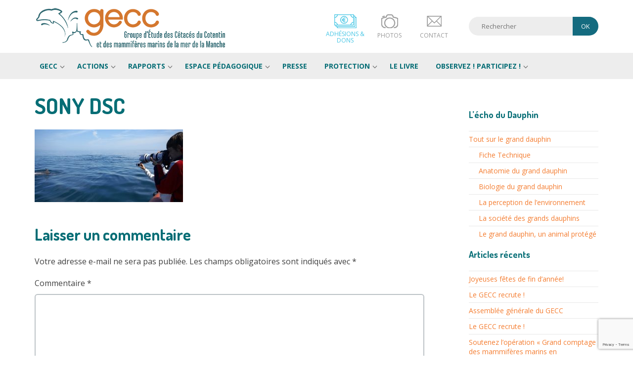

--- FILE ---
content_type: text/html; charset=UTF-8
request_url: https://www.gecc-normandie.org/accueil/sony-dsc-3/
body_size: 13471
content:
<!DOCTYPE html> <!--[if lt IE 7]><html lang="fr-FR" class="lt-ie9 lt-ie8 lt-ie7"> <![endif]--> <!--[if (IE 7)&!(IEMobile)]><html lang="fr-FR" class="lt-ie9 lt-ie8"><![endif]--> <!--[if (IE 8)&!(IEMobile)]><html lang="fr-FR" class="lt-ie9"><![endif]--> <!--[if (IE 9)&!(IEMobile)]><html lang="fr-FR" class="lt-ie10"><![endif]--> <!--[if gt IE 9]><!--><html lang="fr-FR"><!--<![endif]--><head><meta charset="UTF-8"><meta name="viewport" content="width=device-width, initial-scale=1"><title>SONY DSC - GECC</title><link rel="profile" href="https://gmpg.org/xfn/11"><link rel="pingback" href="https://www.gecc-normandie.org/xmlrpc.php"><meta name='robots' content='index, follow, max-image-preview:large, max-snippet:-1, max-video-preview:-1' /><link rel="canonical" href="https://www.gecc-normandie.org/accueil/sony-dsc-3/" /><meta property="og:locale" content="fr_FR" /><meta property="og:type" content="article" /><meta property="og:title" content="SONY DSC - GECC" /><meta property="og:description" content="SONY DSC" /><meta property="og:url" content="https://www.gecc-normandie.org/accueil/sony-dsc-3/" /><meta property="og:site_name" content="GECC" /><meta property="article:modified_time" content="2017-01-11T08:57:41+00:00" /><meta property="og:image" content="https://www.gecc-normandie.org/accueil/sony-dsc-3" /><meta property="og:image:width" content="980" /><meta property="og:image:height" content="480" /><meta property="og:image:type" content="image/jpeg" /><meta name="twitter:card" content="summary_large_image" /> <script type="application/ld+json" class="yoast-schema-graph">{"@context":"https://schema.org","@graph":[{"@type":"WebPage","@id":"https://www.gecc-normandie.org/accueil/sony-dsc-3/","url":"https://www.gecc-normandie.org/accueil/sony-dsc-3/","name":"SONY DSC - GECC","isPartOf":{"@id":"https://www.gecc-normandie.org/#website"},"primaryImageOfPage":{"@id":"https://www.gecc-normandie.org/accueil/sony-dsc-3/#primaryimage"},"image":{"@id":"https://www.gecc-normandie.org/accueil/sony-dsc-3/#primaryimage"},"thumbnailUrl":"https://www.gecc-normandie.org/wp-content/uploads/2017/01/ed-1-e1497372764645.jpg","datePublished":"2017-01-11T08:57:28+00:00","dateModified":"2017-01-11T08:57:41+00:00","breadcrumb":{"@id":"https://www.gecc-normandie.org/accueil/sony-dsc-3/#breadcrumb"},"inLanguage":"fr-FR","potentialAction":[{"@type":"ReadAction","target":["https://www.gecc-normandie.org/accueil/sony-dsc-3/"]}]},{"@type":"ImageObject","inLanguage":"fr-FR","@id":"https://www.gecc-normandie.org/accueil/sony-dsc-3/#primaryimage","url":"https://www.gecc-normandie.org/wp-content/uploads/2017/01/ed-1-e1497372764645.jpg","contentUrl":"https://www.gecc-normandie.org/wp-content/uploads/2017/01/ed-1-e1497372764645.jpg","width":980,"height":480,"caption":"SONY DSC"},{"@type":"BreadcrumbList","@id":"https://www.gecc-normandie.org/accueil/sony-dsc-3/#breadcrumb","itemListElement":[{"@type":"ListItem","position":1,"name":"Accueil","item":"https://www.gecc-normandie.org/"},{"@type":"ListItem","position":2,"name":"Accueil","item":"https://www.gecc-normandie.org/"},{"@type":"ListItem","position":3,"name":"SONY DSC"}]},{"@type":"WebSite","@id":"https://www.gecc-normandie.org/#website","url":"https://www.gecc-normandie.org/","name":"GECC","description":"Groupe d&#039;Étude des Cétacés du Cotentin et des mammifères marins de la Mer de la Manche","potentialAction":[{"@type":"SearchAction","target":{"@type":"EntryPoint","urlTemplate":"https://www.gecc-normandie.org/?s={search_term_string}"},"query-input":{"@type":"PropertyValueSpecification","valueRequired":true,"valueName":"search_term_string"}}],"inLanguage":"fr-FR"}]}</script> <link rel='dns-prefetch' href='//www.youtube.com' /><link rel='dns-prefetch' href='//ajax.googleapis.com' /><link rel='dns-prefetch' href='//fonts.googleapis.com' /><link rel="alternate" type="application/rss+xml" title="GECC &raquo; Flux" href="https://www.gecc-normandie.org/feed/" /><link rel="alternate" type="application/rss+xml" title="GECC &raquo; Flux des commentaires" href="https://www.gecc-normandie.org/comments/feed/" /><link rel="alternate" type="text/calendar" title="GECC &raquo; Flux iCal" href="https://www.gecc-normandie.org/events/?ical=1" /><link rel="alternate" type="application/rss+xml" title="GECC &raquo; SONY DSC Flux des commentaires" href="https://www.gecc-normandie.org/accueil/sony-dsc-3/feed/" /><link rel="alternate" title="oEmbed (JSON)" type="application/json+oembed" href="https://www.gecc-normandie.org/wp-json/oembed/1.0/embed?url=https%3A%2F%2Fwww.gecc-normandie.org%2Faccueil%2Fsony-dsc-3%2F" /><link rel="alternate" title="oEmbed (XML)" type="text/xml+oembed" href="https://www.gecc-normandie.org/wp-json/oembed/1.0/embed?url=https%3A%2F%2Fwww.gecc-normandie.org%2Faccueil%2Fsony-dsc-3%2F&#038;format=xml" /><style id='wp-img-auto-sizes-contain-inline-css' type='text/css'>img:is([sizes=auto i],[sizes^="auto," i]){contain-intrinsic-size:3000px 1500px}
/*# sourceURL=wp-img-auto-sizes-contain-inline-css */</style><link rel='stylesheet' id='altitude-slick-css' href='https://www.gecc-normandie.org/wp-content/cache/autoptimize/autoptimize_single_13b1b6672b8cfb0d9ae7f899f1c42875.php?ver=6.9' type='text/css' media='all' /><link rel='stylesheet' id='altitude-slick-theme-css' href='https://www.gecc-normandie.org/wp-content/cache/autoptimize/autoptimize_single_73195eb9cc4c07dbfaeae6857ec73f02.php?ver=6.9' type='text/css' media='all' /><link rel='stylesheet' id='zilla-shortcodes-css' href='https://www.gecc-normandie.org/wp-content/cache/autoptimize/autoptimize_single_ce482c9827f0f6485eda1d3cd5888d18.php?ver=6.9' type='text/css' media='all' /><style id='wp-emoji-styles-inline-css' type='text/css'>img.wp-smiley, img.emoji {
		display: inline !important;
		border: none !important;
		box-shadow: none !important;
		height: 1em !important;
		width: 1em !important;
		margin: 0 0.07em !important;
		vertical-align: -0.1em !important;
		background: none !important;
		padding: 0 !important;
	}
/*# sourceURL=wp-emoji-styles-inline-css */</style><link rel='stylesheet' id='wp-block-library-css' href='https://www.gecc-normandie.org/wp-includes/css/dist/block-library/style.min.css?ver=6.9' type='text/css' media='all' /><style id='global-styles-inline-css' type='text/css'>:root{--wp--preset--aspect-ratio--square: 1;--wp--preset--aspect-ratio--4-3: 4/3;--wp--preset--aspect-ratio--3-4: 3/4;--wp--preset--aspect-ratio--3-2: 3/2;--wp--preset--aspect-ratio--2-3: 2/3;--wp--preset--aspect-ratio--16-9: 16/9;--wp--preset--aspect-ratio--9-16: 9/16;--wp--preset--color--black: #000000;--wp--preset--color--cyan-bluish-gray: #abb8c3;--wp--preset--color--white: #ffffff;--wp--preset--color--pale-pink: #f78da7;--wp--preset--color--vivid-red: #cf2e2e;--wp--preset--color--luminous-vivid-orange: #ff6900;--wp--preset--color--luminous-vivid-amber: #fcb900;--wp--preset--color--light-green-cyan: #7bdcb5;--wp--preset--color--vivid-green-cyan: #00d084;--wp--preset--color--pale-cyan-blue: #8ed1fc;--wp--preset--color--vivid-cyan-blue: #0693e3;--wp--preset--color--vivid-purple: #9b51e0;--wp--preset--gradient--vivid-cyan-blue-to-vivid-purple: linear-gradient(135deg,rgb(6,147,227) 0%,rgb(155,81,224) 100%);--wp--preset--gradient--light-green-cyan-to-vivid-green-cyan: linear-gradient(135deg,rgb(122,220,180) 0%,rgb(0,208,130) 100%);--wp--preset--gradient--luminous-vivid-amber-to-luminous-vivid-orange: linear-gradient(135deg,rgb(252,185,0) 0%,rgb(255,105,0) 100%);--wp--preset--gradient--luminous-vivid-orange-to-vivid-red: linear-gradient(135deg,rgb(255,105,0) 0%,rgb(207,46,46) 100%);--wp--preset--gradient--very-light-gray-to-cyan-bluish-gray: linear-gradient(135deg,rgb(238,238,238) 0%,rgb(169,184,195) 100%);--wp--preset--gradient--cool-to-warm-spectrum: linear-gradient(135deg,rgb(74,234,220) 0%,rgb(151,120,209) 20%,rgb(207,42,186) 40%,rgb(238,44,130) 60%,rgb(251,105,98) 80%,rgb(254,248,76) 100%);--wp--preset--gradient--blush-light-purple: linear-gradient(135deg,rgb(255,206,236) 0%,rgb(152,150,240) 100%);--wp--preset--gradient--blush-bordeaux: linear-gradient(135deg,rgb(254,205,165) 0%,rgb(254,45,45) 50%,rgb(107,0,62) 100%);--wp--preset--gradient--luminous-dusk: linear-gradient(135deg,rgb(255,203,112) 0%,rgb(199,81,192) 50%,rgb(65,88,208) 100%);--wp--preset--gradient--pale-ocean: linear-gradient(135deg,rgb(255,245,203) 0%,rgb(182,227,212) 50%,rgb(51,167,181) 100%);--wp--preset--gradient--electric-grass: linear-gradient(135deg,rgb(202,248,128) 0%,rgb(113,206,126) 100%);--wp--preset--gradient--midnight: linear-gradient(135deg,rgb(2,3,129) 0%,rgb(40,116,252) 100%);--wp--preset--font-size--small: 13px;--wp--preset--font-size--medium: 20px;--wp--preset--font-size--large: 36px;--wp--preset--font-size--x-large: 42px;--wp--preset--spacing--20: 0.44rem;--wp--preset--spacing--30: 0.67rem;--wp--preset--spacing--40: 1rem;--wp--preset--spacing--50: 1.5rem;--wp--preset--spacing--60: 2.25rem;--wp--preset--spacing--70: 3.38rem;--wp--preset--spacing--80: 5.06rem;--wp--preset--shadow--natural: 6px 6px 9px rgba(0, 0, 0, 0.2);--wp--preset--shadow--deep: 12px 12px 50px rgba(0, 0, 0, 0.4);--wp--preset--shadow--sharp: 6px 6px 0px rgba(0, 0, 0, 0.2);--wp--preset--shadow--outlined: 6px 6px 0px -3px rgb(255, 255, 255), 6px 6px rgb(0, 0, 0);--wp--preset--shadow--crisp: 6px 6px 0px rgb(0, 0, 0);}:where(.is-layout-flex){gap: 0.5em;}:where(.is-layout-grid){gap: 0.5em;}body .is-layout-flex{display: flex;}.is-layout-flex{flex-wrap: wrap;align-items: center;}.is-layout-flex > :is(*, div){margin: 0;}body .is-layout-grid{display: grid;}.is-layout-grid > :is(*, div){margin: 0;}:where(.wp-block-columns.is-layout-flex){gap: 2em;}:where(.wp-block-columns.is-layout-grid){gap: 2em;}:where(.wp-block-post-template.is-layout-flex){gap: 1.25em;}:where(.wp-block-post-template.is-layout-grid){gap: 1.25em;}.has-black-color{color: var(--wp--preset--color--black) !important;}.has-cyan-bluish-gray-color{color: var(--wp--preset--color--cyan-bluish-gray) !important;}.has-white-color{color: var(--wp--preset--color--white) !important;}.has-pale-pink-color{color: var(--wp--preset--color--pale-pink) !important;}.has-vivid-red-color{color: var(--wp--preset--color--vivid-red) !important;}.has-luminous-vivid-orange-color{color: var(--wp--preset--color--luminous-vivid-orange) !important;}.has-luminous-vivid-amber-color{color: var(--wp--preset--color--luminous-vivid-amber) !important;}.has-light-green-cyan-color{color: var(--wp--preset--color--light-green-cyan) !important;}.has-vivid-green-cyan-color{color: var(--wp--preset--color--vivid-green-cyan) !important;}.has-pale-cyan-blue-color{color: var(--wp--preset--color--pale-cyan-blue) !important;}.has-vivid-cyan-blue-color{color: var(--wp--preset--color--vivid-cyan-blue) !important;}.has-vivid-purple-color{color: var(--wp--preset--color--vivid-purple) !important;}.has-black-background-color{background-color: var(--wp--preset--color--black) !important;}.has-cyan-bluish-gray-background-color{background-color: var(--wp--preset--color--cyan-bluish-gray) !important;}.has-white-background-color{background-color: var(--wp--preset--color--white) !important;}.has-pale-pink-background-color{background-color: var(--wp--preset--color--pale-pink) !important;}.has-vivid-red-background-color{background-color: var(--wp--preset--color--vivid-red) !important;}.has-luminous-vivid-orange-background-color{background-color: var(--wp--preset--color--luminous-vivid-orange) !important;}.has-luminous-vivid-amber-background-color{background-color: var(--wp--preset--color--luminous-vivid-amber) !important;}.has-light-green-cyan-background-color{background-color: var(--wp--preset--color--light-green-cyan) !important;}.has-vivid-green-cyan-background-color{background-color: var(--wp--preset--color--vivid-green-cyan) !important;}.has-pale-cyan-blue-background-color{background-color: var(--wp--preset--color--pale-cyan-blue) !important;}.has-vivid-cyan-blue-background-color{background-color: var(--wp--preset--color--vivid-cyan-blue) !important;}.has-vivid-purple-background-color{background-color: var(--wp--preset--color--vivid-purple) !important;}.has-black-border-color{border-color: var(--wp--preset--color--black) !important;}.has-cyan-bluish-gray-border-color{border-color: var(--wp--preset--color--cyan-bluish-gray) !important;}.has-white-border-color{border-color: var(--wp--preset--color--white) !important;}.has-pale-pink-border-color{border-color: var(--wp--preset--color--pale-pink) !important;}.has-vivid-red-border-color{border-color: var(--wp--preset--color--vivid-red) !important;}.has-luminous-vivid-orange-border-color{border-color: var(--wp--preset--color--luminous-vivid-orange) !important;}.has-luminous-vivid-amber-border-color{border-color: var(--wp--preset--color--luminous-vivid-amber) !important;}.has-light-green-cyan-border-color{border-color: var(--wp--preset--color--light-green-cyan) !important;}.has-vivid-green-cyan-border-color{border-color: var(--wp--preset--color--vivid-green-cyan) !important;}.has-pale-cyan-blue-border-color{border-color: var(--wp--preset--color--pale-cyan-blue) !important;}.has-vivid-cyan-blue-border-color{border-color: var(--wp--preset--color--vivid-cyan-blue) !important;}.has-vivid-purple-border-color{border-color: var(--wp--preset--color--vivid-purple) !important;}.has-vivid-cyan-blue-to-vivid-purple-gradient-background{background: var(--wp--preset--gradient--vivid-cyan-blue-to-vivid-purple) !important;}.has-light-green-cyan-to-vivid-green-cyan-gradient-background{background: var(--wp--preset--gradient--light-green-cyan-to-vivid-green-cyan) !important;}.has-luminous-vivid-amber-to-luminous-vivid-orange-gradient-background{background: var(--wp--preset--gradient--luminous-vivid-amber-to-luminous-vivid-orange) !important;}.has-luminous-vivid-orange-to-vivid-red-gradient-background{background: var(--wp--preset--gradient--luminous-vivid-orange-to-vivid-red) !important;}.has-very-light-gray-to-cyan-bluish-gray-gradient-background{background: var(--wp--preset--gradient--very-light-gray-to-cyan-bluish-gray) !important;}.has-cool-to-warm-spectrum-gradient-background{background: var(--wp--preset--gradient--cool-to-warm-spectrum) !important;}.has-blush-light-purple-gradient-background{background: var(--wp--preset--gradient--blush-light-purple) !important;}.has-blush-bordeaux-gradient-background{background: var(--wp--preset--gradient--blush-bordeaux) !important;}.has-luminous-dusk-gradient-background{background: var(--wp--preset--gradient--luminous-dusk) !important;}.has-pale-ocean-gradient-background{background: var(--wp--preset--gradient--pale-ocean) !important;}.has-electric-grass-gradient-background{background: var(--wp--preset--gradient--electric-grass) !important;}.has-midnight-gradient-background{background: var(--wp--preset--gradient--midnight) !important;}.has-small-font-size{font-size: var(--wp--preset--font-size--small) !important;}.has-medium-font-size{font-size: var(--wp--preset--font-size--medium) !important;}.has-large-font-size{font-size: var(--wp--preset--font-size--large) !important;}.has-x-large-font-size{font-size: var(--wp--preset--font-size--x-large) !important;}
/*# sourceURL=global-styles-inline-css */</style><style id='classic-theme-styles-inline-css' type='text/css'>/*! This file is auto-generated */
.wp-block-button__link{color:#fff;background-color:#32373c;border-radius:9999px;box-shadow:none;text-decoration:none;padding:calc(.667em + 2px) calc(1.333em + 2px);font-size:1.125em}.wp-block-file__button{background:#32373c;color:#fff;text-decoration:none}
/*# sourceURL=/wp-includes/css/classic-themes.min.css */</style><link rel='stylesheet' id='font-awesome-style-css' href='https://www.gecc-normandie.org/wp-content/plugins/altitude-slides/lib//font-awesome/font-awesome.min.css?ver=2.0' type='text/css' media='screen' /><link rel='stylesheet' id='altitude-slides-style-css' href='https://www.gecc-normandie.org/wp-content/cache/autoptimize/autoptimize_single_9eed991b6b7bfa503357d060e88dead5.php?ver=1.0.0' type='text/css' media='all' /><link rel='stylesheet' id='categories-images-styles-css' href='https://www.gecc-normandie.org/wp-content/cache/autoptimize/autoptimize_single_da599e9f40e7e08da85807528b5bde2d.php?ver=3.3.1' type='text/css' media='all' /><link rel='stylesheet' id='contact-form-7-css' href='https://www.gecc-normandie.org/wp-content/cache/autoptimize/autoptimize_single_64ac31699f5326cb3c76122498b76f66.php?ver=6.1.4' type='text/css' media='all' /><link rel='stylesheet' id='hello-asso-css' href='https://www.gecc-normandie.org/wp-content/plugins/helloasso/public/css/hello-asso-public.css?ver=1.1.24' type='text/css' media='all' /><link rel='stylesheet' id='bootstrap-css-css' href='https://www.gecc-normandie.org/wp-content/themes/altitude/js/bootstrap/css/bootstrap.min.css?ver=3.3.7' type='text/css' media='screen' /><link rel='stylesheet' id='altitude-style-css' href='https://www.gecc-normandie.org/wp-content/cache/autoptimize/autoptimize_single_de651ec699c924765f005d35169812da.php?ver=1.1' type='text/css' media='all' /><link rel='stylesheet' id='altitude-webfont-opensans-css' href='https://fonts.googleapis.com/css?family=Open+Sans%3A300%2C400%2C600%2C700&#038;ver=6.9' type='text/css' media='all' /><link rel='stylesheet' id='altitude-webfont-dosis-css' href='https://fonts.googleapis.com/css?family=Dosis%3A300%2C400%2C700&#038;ver=6.9' type='text/css' media='all' /><link rel='stylesheet' id='altitude-style-fancybox-css' href='https://www.gecc-normandie.org/wp-content/cache/autoptimize/autoptimize_single_6c55951ce1e3115711f63f99b7501f3a.php?ver=2.1.5' type='text/css' media='screen' /><link rel='stylesheet' id='altitude-style-mCustomScrollbar-css' href='https://www.gecc-normandie.org/wp-content/themes/altitude/js/scrollbar/jquery.mCustomScrollbar.min.css?ver=3.1.13' type='text/css' media='screen' /> <script type="text/javascript" src="https://ajax.googleapis.com/ajax/libs/jquery/1.12.4/jquery.min.js?ver=1.12.4" id="jquery-js"></script> <script defer type="text/javascript" src="https://www.youtube.com/iframe_api?ver=6.9" id="youtubeapi-js"></script> <script defer type="text/javascript" src="https://www.gecc-normandie.org/wp-includes/js/jquery/ui/core.min.js?ver=1.13.3" id="jquery-ui-core-js"></script> <script defer type="text/javascript" src="https://www.gecc-normandie.org/wp-includes/js/jquery/ui/accordion.min.js?ver=1.13.3" id="jquery-ui-accordion-js"></script> <script defer type="text/javascript" src="https://www.gecc-normandie.org/wp-includes/js/jquery/ui/tabs.min.js?ver=1.13.3" id="jquery-ui-tabs-js"></script> <script defer type="text/javascript" src="https://www.gecc-normandie.org/wp-content/cache/autoptimize/autoptimize_single_bb301e5113c1379dadedc112384e88f7.php?ver=6.9" id="zilla-shortcodes-lib-js"></script> <script defer type="text/javascript" src="https://www.gecc-normandie.org/wp-content/cache/autoptimize/autoptimize_single_ee722edca0bb142fdfb873106ac11e77.php?ver=1.1.24" id="hello-asso-js"></script> <link rel="https://api.w.org/" href="https://www.gecc-normandie.org/wp-json/" /><link rel="alternate" title="JSON" type="application/json" href="https://www.gecc-normandie.org/wp-json/wp/v2/media/93" /><link rel="EditURI" type="application/rsd+xml" title="RSD" href="https://www.gecc-normandie.org/xmlrpc.php?rsd" /><link rel='shortlink' href='https://www.gecc-normandie.org/?p=93' /><meta name="tec-api-version" content="v1"><meta name="tec-api-origin" content="https://www.gecc-normandie.org"><link rel="alternate" href="https://www.gecc-normandie.org/wp-json/tribe/events/v1/" />  <script>(function(i,s,o,g,r,a,m){i['GoogleAnalyticsObject']=r;i[r]=i[r]||function(){
  (i[r].q=i[r].q||[]).push(arguments)},i[r].l=1*new Date();a=s.createElement(o),
  m=s.getElementsByTagName(o)[0];a.async=1;a.src=g;m.parentNode.insertBefore(a,m)
  })(window,document,'script','https://www.google-analytics.com/analytics.js','ga');

  ga('create', 'UA-106411885-1', 'auto');
  ga('send', 'pageview');</script> </head><body data-rsssl=1 class="attachment wp-singular attachment-template-default attachmentid-93 attachment-jpeg wp-theme-altitude tribe-no-js group-blog"><div id="page" class="hfeed site"> <a class="skip-link screen-reader-text" href="#content">Passer au contenu</a><div id="header"><header id="masthead" class="container site-header"><div class="row"><div class="col-md-5"> <button id="navbar-toggle" class="hamburger-menu hamburger--spin" type="button"> <span class="hamburger-box"> <span class="hamburger-inner"></span> </span> </button><div class="site-branding"><p class="site-title"><a href="https://www.gecc-normandie.org/" rel="home">GECC</a></p></div></div><div class="col-md-4 hidden visible-md visible-lg"><ul class="gecc-raccourcis"><li class="gecc-raccourcis-item gecc-raccourcis-item-1"><a href="https://www.gecc-normandie.org/adhesions-dons/"><span>Adhésions & Dons</span></a></li><li class="gecc-raccourcis-item gecc-raccourcis-item-2"><a href="https://www.gecc-normandie.org/galerie-photo/"><span>Photos</span></a></li><li class="gecc-raccourcis-item gecc-raccourcis-item-3"><a href="https://www.gecc-normandie.org/contact/"><span>Contact</span></a></li></ul></div><div class="col-md-3 hidden visible-md visible-lg"><form method="get" class="searchform" action="https://www.gecc-normandie.org/"><div class="searchform-container"><input type="text" name="s" class="s" placeholder="Rechercher"/><input type="submit" class="searchsubmit" value="ok" /></div></form></div></div></header><nav id="site-navigation" class="main-navigation"><div class="container"><div class="menu-menu-principal-container"><ul id="menu-menu-principal" class="menu"><li id="menu-item-1116" class="menu-item menu-item-type-post_type menu-item-object-page menu-item-has-children menu-item-1116"><a href="https://www.gecc-normandie.org/presentation-du-gecc/">GECC</a><ul class="sub-menu"><li id="menu-item-5888" class="menu-item menu-item-type-post_type menu-item-object-page menu-item-5888"><a href="https://www.gecc-normandie.org/plan-strategique-du-gecc-2024-2028-pour-letude-et-la-conservation-des-mammiferes-marins/">PLAN STRATÉGIQUE DU GECC 2024-2028 POUR L’ÉTUDE ET LA CONSERVATION DES MAMMIFÈRES MARINS</a></li></ul></li><li id="menu-item-1121" class="menu-item menu-item-type-post_type menu-item-object-page menu-item-has-children menu-item-1121"><a href="https://www.gecc-normandie.org/que-faisons-nous-2/">Actions</a><ul class="sub-menu"><li id="menu-item-1122" class="menu-item menu-item-type-post_type menu-item-object-page menu-item-1122"><a href="https://www.gecc-normandie.org/suivi-des-grands-dauphins/">Suivi des grands dauphins</a></li><li id="menu-item-1123" class="menu-item menu-item-type-post_type menu-item-object-page menu-item-1123"><a href="https://www.gecc-normandie.org/etudes-scientifiques/">Études scientifiques</a></li><li id="menu-item-1125" class="menu-item menu-item-type-post_type menu-item-object-page menu-item-1125"><a href="https://www.gecc-normandie.org/sensibilisation/">Sensibilisation</a></li></ul></li><li id="menu-item-2137" class="menu-item menu-item-type-taxonomy menu-item-object-category menu-item-has-children menu-item-2137"><a href="https://www.gecc-normandie.org/category/rapports/">Rapports</a><ul class="sub-menu"><li id="menu-item-1375" class="menu-item menu-item-type-taxonomy menu-item-object-category menu-item-1375"><a href="https://www.gecc-normandie.org/category/rapports/rapports-de-suivis-annuels/">Rapports de Suivis annuels</a></li><li id="menu-item-1380" class="menu-item menu-item-type-taxonomy menu-item-object-category menu-item-1380"><a href="https://www.gecc-normandie.org/category/rapports/rapports-de-stage/">Rapports de stage</a></li><li id="menu-item-2138" class="menu-item menu-item-type-taxonomy menu-item-object-category menu-item-has-children menu-item-2138"><a href="https://www.gecc-normandie.org/category/rapports/etudes-scientifiques/">Etudes scientifiques</a><ul class="sub-menu"><li id="menu-item-1526" class="menu-item menu-item-type-taxonomy menu-item-object-post_tag menu-item-1526"><a href="https://www.gecc-normandie.org/tag/publication-scientifique/">Publications scientifiques</a></li><li id="menu-item-1991" class="menu-item menu-item-type-taxonomy menu-item-object-post_tag menu-item-1991"><a href="https://www.gecc-normandie.org/tag/posters/">Posters</a></li><li id="menu-item-2140" class="menu-item menu-item-type-taxonomy menu-item-object-post_tag menu-item-2140"><a href="https://www.gecc-normandie.org/tag/theses/">Thèses</a></li><li id="menu-item-2252" class="menu-item menu-item-type-taxonomy menu-item-object-post_tag menu-item-2252"><a href="https://www.gecc-normandie.org/tag/rapports-scientifiques/">Rapports scientifiques</a></li></ul></li><li id="menu-item-2139" class="menu-item menu-item-type-taxonomy menu-item-object-category menu-item-2139"><a href="https://www.gecc-normandie.org/category/rapports/bilans-annuels-obs-mam/">Bilans annuels OBS MAM</a></li></ul></li><li id="menu-item-2795" class="menu-item menu-item-type-post_type menu-item-object-page menu-item-has-children menu-item-2795"><a href="https://www.gecc-normandie.org/espace-pedagogique/">Espace pédagogique</a><ul class="sub-menu"><li id="menu-item-2682" class="menu-item menu-item-type-post_type menu-item-object-page menu-item-has-children menu-item-2682"><a href="https://www.gecc-normandie.org/lecho-du-dauphin/">L&rsquo;Echo du dauphin</a><ul class="sub-menu"><li id="menu-item-2671" class="menu-item menu-item-type-post_type menu-item-object-page menu-item-has-children menu-item-2671"><a href="https://www.gecc-normandie.org/tout-sur-le-grand-dauphin/">Tout sur le grand dauphin</a><ul class="sub-menu"><li id="menu-item-2672" class="menu-item menu-item-type-post_type menu-item-object-page menu-item-2672"><a href="https://www.gecc-normandie.org/tout-sur-le-grand-dauphin/fiche-technique/">Fiche Technique</a></li><li id="menu-item-2673" class="menu-item menu-item-type-post_type menu-item-object-page menu-item-2673"><a href="https://www.gecc-normandie.org/tout-sur-le-grand-dauphin/anatomie-grand-dauphin/">Anatomie du grand dauphin</a></li><li id="menu-item-2674" class="menu-item menu-item-type-post_type menu-item-object-page menu-item-2674"><a href="https://www.gecc-normandie.org/tout-sur-le-grand-dauphin/biologie-grand-dauphin/">Biologie du grand dauphin</a></li><li id="menu-item-2675" class="menu-item menu-item-type-post_type menu-item-object-page menu-item-2675"><a href="https://www.gecc-normandie.org/tout-sur-le-grand-dauphin/perception-de-lenvironnement/">La perception de l’environnement</a></li><li id="menu-item-2676" class="menu-item menu-item-type-post_type menu-item-object-page menu-item-2676"><a href="https://www.gecc-normandie.org/tout-sur-le-grand-dauphin/societe-grands-dauphins/">La société des grands dauphins</a></li><li id="menu-item-2677" class="menu-item menu-item-type-post_type menu-item-object-page menu-item-2677"><a href="https://www.gecc-normandie.org/tout-sur-le-grand-dauphin/grand-dauphin-animal-protege/">Le grand dauphin, un animal protégé</a></li></ul></li><li id="menu-item-2669" class="menu-item menu-item-type-taxonomy menu-item-object-category menu-item-2669"><a href="https://www.gecc-normandie.org/category/lecho-du-dauphin/dossiers-thematiques/">Dossiers thématiques</a></li><li id="menu-item-2670" class="menu-item menu-item-type-taxonomy menu-item-object-category menu-item-2670"><a href="https://www.gecc-normandie.org/category/lecho-du-dauphin/reportages/">Reportages et Vidéos</a></li></ul></li><li id="menu-item-1852" class="menu-item menu-item-type-post_type menu-item-object-page menu-item-1852"><a href="https://www.gecc-normandie.org/livrets-pedagogiques/">Outils pédagogiques</a></li><li id="menu-item-2497" class="menu-item menu-item-type-taxonomy menu-item-object-category menu-item-2497"><a href="https://www.gecc-normandie.org/category/les-dossiers-gecc/">Les dossiers du GECC</a></li><li id="menu-item-1911" class="menu-item menu-item-type-post_type menu-item-object-page menu-item-has-children menu-item-1911"><a href="https://www.gecc-normandie.org/expositions/">Expositions</a><ul class="sub-menu"><li id="menu-item-1912" class="menu-item menu-item-type-post_type menu-item-object-page menu-item-1912"><a href="https://www.gecc-normandie.org/grands-dauphins-mer-de-manche-plongez-laventure/">les grands dauphins en mer de la Manche, plongez dans l&rsquo;aventure</a></li><li id="menu-item-1913" class="menu-item menu-item-type-post_type menu-item-object-page menu-item-1913"><a href="https://www.gecc-normandie.org/expositions/dauphins-pollution-chimique-mer-de-manche/">Les dauphins et la pollution chimique en mer de la Manche</a></li><li id="menu-item-1966" class="menu-item menu-item-type-post_type menu-item-object-page menu-item-1966"><a href="https://www.gecc-normandie.org/livrets-pedagogiques/">Outils pédagogiques</a></li></ul></li><li id="menu-item-2981" class="menu-item menu-item-type-taxonomy menu-item-object-category menu-item-2981"><a href="https://www.gecc-normandie.org/category/affiches/">Affiches</a></li><li id="menu-item-2663" class="menu-item menu-item-type-taxonomy menu-item-object-category menu-item-2663"><a href="https://www.gecc-normandie.org/category/videos/">Vidéos</a></li></ul></li><li id="menu-item-2159" class="menu-item menu-item-type-taxonomy menu-item-object-category menu-item-2159"><a href="https://www.gecc-normandie.org/category/revue-de-presse/">Presse</a></li><li id="menu-item-3579" class="menu-item menu-item-type-post_type menu-item-object-page menu-item-has-children menu-item-3579"><a href="https://www.gecc-normandie.org/protection/">Protection</a><ul class="sub-menu"><li id="menu-item-2232" class="menu-item menu-item-type-post_type menu-item-object-page menu-item-2232"><a href="https://www.gecc-normandie.org/les-bons-gestes-2/">Bons gestes</a></li><li id="menu-item-3580" class="menu-item menu-item-type-post_type menu-item-object-page menu-item-has-children menu-item-3580"><a href="https://www.gecc-normandie.org/reglementation/">Réglementations</a><ul class="sub-menu"><li id="menu-item-3581" class="menu-item menu-item-type-post_type menu-item-object-page menu-item-3581"><a href="https://www.gecc-normandie.org/droit-international/">Droit international</a></li><li id="menu-item-3583" class="menu-item menu-item-type-post_type menu-item-object-page menu-item-3583"><a href="https://www.gecc-normandie.org/droit-de-lunion-europeenne/">Droit de l’Union européenne</a></li><li id="menu-item-3582" class="menu-item menu-item-type-post_type menu-item-object-page menu-item-3582"><a href="https://www.gecc-normandie.org/droit-francais/">Droit français</a></li></ul></li><li id="menu-item-3603" class="menu-item menu-item-type-post_type menu-item-object-page menu-item-has-children menu-item-3603"><a href="https://www.gecc-normandie.org/la-charte/">Le projet de charte</a><ul class="sub-menu"><li id="menu-item-3636" class="menu-item menu-item-type-post_type menu-item-object-page menu-item-3636"><a href="https://www.gecc-normandie.org/charte-dapproche-mammiferes-marins/">Charte d&rsquo;approche des mammifères marins</a></li></ul></li></ul></li><li id="menu-item-4616" class="menu-item menu-item-type-post_type menu-item-object-page menu-item-4616"><a href="https://www.gecc-normandie.org/la-vie-cachee-des-cetaces-en-normandie/">Le Livre</a></li><li id="menu-item-4271" class="menu-item menu-item-type-custom menu-item-object-custom menu-item-has-children menu-item-4271"><a href="#">OBSERVEZ ! PARTICIPEZ !</a><ul class="sub-menu"><li id="menu-item-5254" class="menu-item menu-item-type-post_type menu-item-object-page menu-item-5254"><a href="https://www.gecc-normandie.org/du-13-au-20-juillet-2024-mobilisons-nous-avec-le-gecc/">ARCHIVES / PROGRAMME CAMPAGNE ESTIVALE 2024</a></li><li id="menu-item-5260" class="menu-item menu-item-type-post_type menu-item-object-page menu-item-5260"><a href="https://www.gecc-normandie.org/inventaire-mammiferes-marins/">PARTICIPEZ AU RECENSEMENT DES MAMMIFÈRES MARINS !</a></li><li id="menu-item-1124" class="menu-item menu-item-type-post_type menu-item-object-page menu-item-1124"><a href="https://www.gecc-normandie.org/obsenmer-programme-science-participative/">OBSenMER : Regardez la mer autrement</a></li><li id="menu-item-3904" class="menu-item menu-item-type-post_type menu-item-object-page menu-item-3904"><a href="https://www.gecc-normandie.org/zoom-vos-observations/">ÉVÉNEMENTS REMARQUABLES</a></li></ul></li></ul></div><div class="hidden visible-sm visible-xs"><hr class="my-1"><ul class="gecc-raccourcis "><li class="gecc-raccourcis-item gecc-raccourcis-item-1"><a href="https://www.gecc-normandie.org/adhesions-dons/"><span>Adhésions & Dons</span></a></li><li class="gecc-raccourcis-item gecc-raccourcis-item-2"><a href="https://www.gecc-normandie.org/galerie-photo/"><span>Photos</span></a></li><li class="gecc-raccourcis-item gecc-raccourcis-item-3"><a href="https://www.gecc-normandie.org/contact/"><span>Contact</span></a></li></ul></div></div></nav> <script defer src="[data-uri]"></script> </div><div id="content" class="site-content"><div class="gecc-box-container "><div class="container"><div class="row"><div id="primary" class="content-area col-md-9 clearfix"><main id="main" class="site-main"><article id="post-93" class="post-93 attachment type-attachment status-inherit hentry"><header class="entry-header"><h1 class="entry-title">SONY DSC</h1></header><div class="entry-content"><p class="attachment"><a href='https://www.gecc-normandie.org/wp-content/uploads/2017/01/ed-1-e1497372764645.jpg'><img decoding="async" width="300" height="147" src="https://www.gecc-normandie.org/wp-content/uploads/2017/01/ed-1-e1497372764645-300x147.jpg" class="attachment-medium size-medium" alt="" srcset="https://www.gecc-normandie.org/wp-content/uploads/2017/01/ed-1-e1497372764645-300x147.jpg 300w, https://www.gecc-normandie.org/wp-content/uploads/2017/01/ed-1-e1497372764645-768x376.jpg 768w, https://www.gecc-normandie.org/wp-content/uploads/2017/01/ed-1-e1497372764645.jpg 980w" sizes="(max-width: 300px) 100vw, 300px" /></a></p></div><footer class="entry-footer"></footer></article><div id="comments" class="comments-area"><div id="respond" class="comment-respond"><h3 id="reply-title" class="comment-reply-title">Laisser un commentaire <small><a rel="nofollow" id="cancel-comment-reply-link" href="/accueil/sony-dsc-3/#respond" style="display:none;">Annuler la réponse</a></small></h3><form action="https://www.gecc-normandie.org/wp-comments-post.php" method="post" id="commentform" class="comment-form"><p class="comment-notes"><span id="email-notes">Votre adresse e-mail ne sera pas publiée.</span> <span class="required-field-message">Les champs obligatoires sont indiqués avec <span class="required">*</span></span></p><p class="comment-form-comment"><label for="comment">Commentaire <span class="required">*</span></label><textarea autocomplete="new-password"  id="eb53fb2519"  name="eb53fb2519"   cols="45" rows="8" maxlength="65525" required></textarea><textarea id="comment" aria-label="hp-comment" aria-hidden="true" name="comment" autocomplete="new-password" style="padding:0 !important;clip:rect(1px, 1px, 1px, 1px) !important;position:absolute !important;white-space:nowrap !important;height:1px !important;width:1px !important;overflow:hidden !important;" tabindex="-1"></textarea><script data-noptimize>document.getElementById("comment").setAttribute( "id", "aa163f2effe37227ba1c50248c37a2a9" );document.getElementById("eb53fb2519").setAttribute( "id", "comment" );</script></p><p class="comment-form-author"><label for="author">Nom <span class="required">*</span></label> <input id="author" name="author" type="text" value="" size="30" maxlength="245" autocomplete="name" required /></p><p class="comment-form-email"><label for="email">E-mail <span class="required">*</span></label> <input id="email" name="email" type="email" value="" size="30" maxlength="100" aria-describedby="email-notes" autocomplete="email" required /></p><p class="comment-form-url"><label for="url">Site web</label> <input id="url" name="url" type="url" value="" size="30" maxlength="200" autocomplete="url" /></p><p class="comment-form-cookies-consent"><input id="wp-comment-cookies-consent" name="wp-comment-cookies-consent" type="checkbox" value="yes" /> <label for="wp-comment-cookies-consent">Enregistrer mon nom, mon e-mail et mon site dans le navigateur pour mon prochain commentaire.</label></p><p class="form-submit"><input name="submit" type="submit" id="submit" class="submit" value="Laisser un commentaire" /> <input type='hidden' name='comment_post_ID' value='93' id='comment_post_ID' /> <input type='hidden' name='comment_parent' id='comment_parent' value='0' /></p></form></div></div></main></div><div id="secondary" class="col-md-3 clearfix widget-area" role="complementary"><aside id="nav_menu-2" class="widget widget_nav_menu"><h3 class="widget-title">L&rsquo;écho du Dauphin</h3><div class="menu-lecho-du-dauphin-container"><ul id="menu-lecho-du-dauphin" class="menu"><li id="menu-item-2051" class="menu-item menu-item-type-post_type menu-item-object-page menu-item-has-children menu-item-2051"><a href="https://www.gecc-normandie.org/tout-sur-le-grand-dauphin/">Tout sur le grand dauphin</a><ul class="sub-menu"><li id="menu-item-2052" class="menu-item menu-item-type-post_type menu-item-object-page menu-item-2052"><a href="https://www.gecc-normandie.org/tout-sur-le-grand-dauphin/fiche-technique/">Fiche Technique</a></li><li id="menu-item-2053" class="menu-item menu-item-type-post_type menu-item-object-page menu-item-2053"><a href="https://www.gecc-normandie.org/tout-sur-le-grand-dauphin/anatomie-grand-dauphin/">Anatomie du grand dauphin</a></li><li id="menu-item-2054" class="menu-item menu-item-type-post_type menu-item-object-page menu-item-2054"><a href="https://www.gecc-normandie.org/tout-sur-le-grand-dauphin/biologie-grand-dauphin/">Biologie du grand dauphin</a></li><li id="menu-item-2055" class="menu-item menu-item-type-post_type menu-item-object-page menu-item-2055"><a href="https://www.gecc-normandie.org/tout-sur-le-grand-dauphin/perception-de-lenvironnement/">La perception de l’environnement</a></li><li id="menu-item-2056" class="menu-item menu-item-type-post_type menu-item-object-page menu-item-2056"><a href="https://www.gecc-normandie.org/tout-sur-le-grand-dauphin/societe-grands-dauphins/">La société des grands dauphins</a></li><li id="menu-item-2057" class="menu-item menu-item-type-post_type menu-item-object-page menu-item-2057"><a href="https://www.gecc-normandie.org/tout-sur-le-grand-dauphin/grand-dauphin-animal-protege/">Le grand dauphin, un animal protégé</a></li></ul></li></ul></div></aside><aside id="recent-posts-2" class="widget widget_recent_entries"><h3 class="widget-title">Articles récents</h3><ul><li> <a href="https://www.gecc-normandie.org/joyeuses-fetes-de-fin-dannee/">Joyeuses fêtes de fin d&rsquo;année!</a></li><li> <a href="https://www.gecc-normandie.org/le-gecc-recrute-2/">Le GECC recrute !</a></li><li> <a href="https://www.gecc-normandie.org/assemblee-generale-du-gecc/">Assemblée générale du GECC</a></li><li> <a href="https://www.gecc-normandie.org/le-gecc-recrute/">Le GECC recrute !</a></li><li> <a href="https://www.gecc-normandie.org/soutenez-loperation-grand-comptage-des-mammiferes-marins-en-normandie/">Soutenez l&rsquo;opération « Grand comptage des mammifères marins en Normandie »</a></li></ul></aside><aside id="categories-2" class="widget widget_categories"><h3 class="widget-title">Catégories</h3><ul><li class="cat-item cat-item-1"><a href="https://www.gecc-normandie.org/category/actualites/">Actualités</a></li><li class="cat-item cat-item-138"><a href="https://www.gecc-normandie.org/category/affiches/">Affiches</a></li><li class="cat-item cat-item-97"><a href="https://www.gecc-normandie.org/category/rapports/bilans-annuels-obs-mam/">Bilans annuels OBS MAM</a></li><li class="cat-item cat-item-8"><a href="https://www.gecc-normandie.org/category/debats-publics/">Débats publics</a></li><li class="cat-item cat-item-9"><a href="https://www.gecc-normandie.org/category/documents-pedagogiques/">Documents pédagogiques</a></li><li class="cat-item cat-item-87"><a href="https://www.gecc-normandie.org/category/lecho-du-dauphin/dossiers-thematiques/">Dossiers thématiques</a></li><li class="cat-item cat-item-96"><a href="https://www.gecc-normandie.org/category/rapports/etudes-scientifiques/">Etudes scientifiques</a></li><li class="cat-item cat-item-5"><a href="https://www.gecc-normandie.org/category/evenements/">Evenements</a></li><li class="cat-item cat-item-113"><a href="https://www.gecc-normandie.org/category/expositions/">Expositions</a></li><li class="cat-item cat-item-103"><a href="https://www.gecc-normandie.org/category/les-dossiers-gecc/">Les dossiers du GECC</a></li><li class="cat-item cat-item-6"><a href="https://www.gecc-normandie.org/category/rapports/">Rapports</a></li><li class="cat-item cat-item-86"><a href="https://www.gecc-normandie.org/category/rapports/rapports-de-stage/">Rapports de stage</a></li><li class="cat-item cat-item-93"><a href="https://www.gecc-normandie.org/category/rapports/rapports-de-suivis-annuels/">Rapports de Suivis annuels</a></li><li class="cat-item cat-item-120"><a href="https://www.gecc-normandie.org/category/rapports/etudes-scientifiques/rapport-scientifique/">Rapports scientifiques</a></li><li class="cat-item cat-item-161"><a href="https://www.gecc-normandie.org/category/reglementation/">Réglementation</a></li><li class="cat-item cat-item-88"><a href="https://www.gecc-normandie.org/category/lecho-du-dauphin/reportages/">Reportages et Vidéos</a></li><li class="cat-item cat-item-12"><a href="https://www.gecc-normandie.org/category/revue-de-presse/">Revue de presse</a></li><li class="cat-item cat-item-129"><a href="https://www.gecc-normandie.org/category/videos/">Vidéos</a></li></ul></aside></div></div></div></div></div><div ></div><footer id="footer"><div class="container"><div id="footer-widgets" class="widget-area"><div class="row"><div class="col-md-4"></div><div class="col-md-4"></div><div class="col-md-4"></div></div></div><div class="row"><div class="col-md-6 equalH"><p class="site-title"><a href="https://www.gecc-normandie.org/" rel="home">GECC</a></p><div id='infos_client_social'><ul><li class="infos_client_social_facebook"><a href="https://fr-fr.facebook.com/gecc.mammiferesmarins"><i class="fa fa-facebook"></i></a></li><li class="infos_client_social_twitter"><a href="https://twitter.com/GECCOTENTIN"><i class="fa fa-twitter"></i></a></li></ul></div></div><div class="col-md-6 equalH footer-infos"><p>&copy; 2026 <a href="https://www.gecc-normandie.org"><strong>Le Groupe d’Etude des Cétacés du Cotentin</strong></a></p><p>Place des Justes - 50130 Cherbourg en Cotentin<br/>Tel. : 02 33 10 22 50 - Portable : 06 62 18 40 60</p><div class="menu_footer"><div class="menu-footer"><ul id="menu-menu-bas-de-page" class="menu"><li id="menu-item-170" class="menu-item menu-item-type-post_type menu-item-object-page menu-item-170"><a href="https://www.gecc-normandie.org/mentions-legales/">Mentions légales</a></li></ul></div></div> <a href='https://www.gecc-normandie.org/connexion'>Connexion</a></div></div></div></footer></div> <script type="speculationrules">{"prefetch":[{"source":"document","where":{"and":[{"href_matches":"/*"},{"not":{"href_matches":["/wp-*.php","/wp-admin/*","/wp-content/uploads/*","/wp-content/*","/wp-content/plugins/*","/wp-content/themes/altitude/*","/*\\?(.+)"]}},{"not":{"selector_matches":"a[rel~=\"nofollow\"]"}},{"not":{"selector_matches":".no-prefetch, .no-prefetch a"}}]},"eagerness":"conservative"}]}</script> <script defer src="[data-uri]"></script> <script defer src="[data-uri]"></script><script defer type="text/javascript" src="https://www.gecc-normandie.org/wp-content/cache/autoptimize/autoptimize_single_99cf8430b8d81c268269760118ec31a4.php?ver=6.9" id="altitude-slick-js-js"></script> <script defer type="text/javascript" src="https://www.gecc-normandie.org/wp-content/cache/autoptimize/autoptimize_single_0e6e33e7d66536de893a04317e57249d.php?ver=6.9" id="altitude-slide-js"></script> <script defer type="text/javascript" src="https://www.gecc-normandie.org/wp-content/cache/autoptimize/autoptimize_single_2dbe04ebc9e6e31b028f4345684c56d6.php?ver=da75d0bdea6dde3898df" id="tec-user-agent-js"></script> <script type="text/javascript" src="https://www.gecc-normandie.org/wp-includes/js/dist/hooks.min.js?ver=dd5603f07f9220ed27f1" id="wp-hooks-js"></script> <script type="text/javascript" src="https://www.gecc-normandie.org/wp-includes/js/dist/i18n.min.js?ver=c26c3dc7bed366793375" id="wp-i18n-js"></script> <script defer id="wp-i18n-js-after" src="[data-uri]"></script> <script defer type="text/javascript" src="https://www.gecc-normandie.org/wp-content/cache/autoptimize/autoptimize_single_96e7dc3f0e8559e4a3f3ca40b17ab9c3.php?ver=6.1.4" id="swv-js"></script> <script defer id="contact-form-7-js-translations" src="[data-uri]"></script> <script defer id="contact-form-7-js-before" src="[data-uri]"></script> <script defer type="text/javascript" src="https://www.gecc-normandie.org/wp-content/cache/autoptimize/autoptimize_single_2912c657d0592cc532dff73d0d2ce7bb.php?ver=6.1.4" id="contact-form-7-js"></script> <script defer type="text/javascript" src="https://www.gecc-normandie.org/wp-content/themes/altitude/js/bootstrap/js/bootstrap.min.js?ver=3.3.7" id="bootstrap-js-js"></script> <script defer type="text/javascript" src="https://www.gecc-normandie.org/wp-content/cache/autoptimize/autoptimize_single_cc9e759f24ba773aeef8a131889d3728.php?ver=2.1.5" id="altitude-fancybox-js"></script> <script defer type="text/javascript" src="https://www.gecc-normandie.org/wp-content/themes/altitude/js/scrollbar/jquery.mCustomScrollbar.concat.min.js?ver=3.1.13" id="altitude-mCustomScrollbar-js"></script> <script defer type="text/javascript" src="https://www.gecc-normandie.org/wp-content/cache/autoptimize/autoptimize_single_c88ef05ee7e07e7475c9586b739ce7a4.php?ver=1.0" id="altitude-plugins-js"></script> <script defer id="altitude-script-js-extra" src="[data-uri]"></script> <script defer type="text/javascript" src="https://www.gecc-normandie.org/wp-content/cache/autoptimize/autoptimize_single_1937ca052d4c3dab23dae3c2888e91b2.php?ver=1.0" id="altitude-script-js"></script> <script defer type="text/javascript" src="https://www.gecc-normandie.org/wp-includes/js/comment-reply.min.js?ver=6.9" id="comment-reply-js" data-wp-strategy="async" fetchpriority="low"></script> <script defer type="text/javascript" src="https://www.google.com/recaptcha/api.js?render=6LdcqsojAAAAAL4fGdhX5Bz9z786ePbGLmiM7INu&amp;ver=3.0" id="google-recaptcha-js"></script> <script type="text/javascript" src="https://www.gecc-normandie.org/wp-includes/js/dist/vendor/wp-polyfill.min.js?ver=3.15.0" id="wp-polyfill-js"></script> <script defer id="wpcf7-recaptcha-js-before" src="[data-uri]"></script> <script defer type="text/javascript" src="https://www.gecc-normandie.org/wp-content/cache/autoptimize/autoptimize_single_ec0187677793456f98473f49d9e9b95f.php?ver=6.1.4" id="wpcf7-recaptcha-js"></script> <script id="wp-emoji-settings" type="application/json">{"baseUrl":"https://s.w.org/images/core/emoji/17.0.2/72x72/","ext":".png","svgUrl":"https://s.w.org/images/core/emoji/17.0.2/svg/","svgExt":".svg","source":{"concatemoji":"https://www.gecc-normandie.org/wp-includes/js/wp-emoji-release.min.js?ver=6.9"}}</script> <script type="module">/*! This file is auto-generated */
const a=JSON.parse(document.getElementById("wp-emoji-settings").textContent),o=(window._wpemojiSettings=a,"wpEmojiSettingsSupports"),s=["flag","emoji"];function i(e){try{var t={supportTests:e,timestamp:(new Date).valueOf()};sessionStorage.setItem(o,JSON.stringify(t))}catch(e){}}function c(e,t,n){e.clearRect(0,0,e.canvas.width,e.canvas.height),e.fillText(t,0,0);t=new Uint32Array(e.getImageData(0,0,e.canvas.width,e.canvas.height).data);e.clearRect(0,0,e.canvas.width,e.canvas.height),e.fillText(n,0,0);const a=new Uint32Array(e.getImageData(0,0,e.canvas.width,e.canvas.height).data);return t.every((e,t)=>e===a[t])}function p(e,t){e.clearRect(0,0,e.canvas.width,e.canvas.height),e.fillText(t,0,0);var n=e.getImageData(16,16,1,1);for(let e=0;e<n.data.length;e++)if(0!==n.data[e])return!1;return!0}function u(e,t,n,a){switch(t){case"flag":return n(e,"\ud83c\udff3\ufe0f\u200d\u26a7\ufe0f","\ud83c\udff3\ufe0f\u200b\u26a7\ufe0f")?!1:!n(e,"\ud83c\udde8\ud83c\uddf6","\ud83c\udde8\u200b\ud83c\uddf6")&&!n(e,"\ud83c\udff4\udb40\udc67\udb40\udc62\udb40\udc65\udb40\udc6e\udb40\udc67\udb40\udc7f","\ud83c\udff4\u200b\udb40\udc67\u200b\udb40\udc62\u200b\udb40\udc65\u200b\udb40\udc6e\u200b\udb40\udc67\u200b\udb40\udc7f");case"emoji":return!a(e,"\ud83e\u1fac8")}return!1}function f(e,t,n,a){let r;const o=(r="undefined"!=typeof WorkerGlobalScope&&self instanceof WorkerGlobalScope?new OffscreenCanvas(300,150):document.createElement("canvas")).getContext("2d",{willReadFrequently:!0}),s=(o.textBaseline="top",o.font="600 32px Arial",{});return e.forEach(e=>{s[e]=t(o,e,n,a)}),s}function r(e){var t=document.createElement("script");t.src=e,t.defer=!0,document.head.appendChild(t)}a.supports={everything:!0,everythingExceptFlag:!0},new Promise(t=>{let n=function(){try{var e=JSON.parse(sessionStorage.getItem(o));if("object"==typeof e&&"number"==typeof e.timestamp&&(new Date).valueOf()<e.timestamp+604800&&"object"==typeof e.supportTests)return e.supportTests}catch(e){}return null}();if(!n){if("undefined"!=typeof Worker&&"undefined"!=typeof OffscreenCanvas&&"undefined"!=typeof URL&&URL.createObjectURL&&"undefined"!=typeof Blob)try{var e="postMessage("+f.toString()+"("+[JSON.stringify(s),u.toString(),c.toString(),p.toString()].join(",")+"));",a=new Blob([e],{type:"text/javascript"});const r=new Worker(URL.createObjectURL(a),{name:"wpTestEmojiSupports"});return void(r.onmessage=e=>{i(n=e.data),r.terminate(),t(n)})}catch(e){}i(n=f(s,u,c,p))}t(n)}).then(e=>{for(const n in e)a.supports[n]=e[n],a.supports.everything=a.supports.everything&&a.supports[n],"flag"!==n&&(a.supports.everythingExceptFlag=a.supports.everythingExceptFlag&&a.supports[n]);var t;a.supports.everythingExceptFlag=a.supports.everythingExceptFlag&&!a.supports.flag,a.supports.everything||((t=a.source||{}).concatemoji?r(t.concatemoji):t.wpemoji&&t.twemoji&&(r(t.twemoji),r(t.wpemoji)))});
//# sourceURL=https://www.gecc-normandie.org/wp-includes/js/wp-emoji-loader.min.js</script> </body></html>

--- FILE ---
content_type: text/html; charset=utf-8
request_url: https://www.google.com/recaptcha/api2/anchor?ar=1&k=6LdcqsojAAAAAL4fGdhX5Bz9z786ePbGLmiM7INu&co=aHR0cHM6Ly93d3cuZ2VjYy1ub3JtYW5kaWUub3JnOjQ0Mw..&hl=en&v=PoyoqOPhxBO7pBk68S4YbpHZ&size=invisible&anchor-ms=20000&execute-ms=30000&cb=8n44mzj82fzp
body_size: 48776
content:
<!DOCTYPE HTML><html dir="ltr" lang="en"><head><meta http-equiv="Content-Type" content="text/html; charset=UTF-8">
<meta http-equiv="X-UA-Compatible" content="IE=edge">
<title>reCAPTCHA</title>
<style type="text/css">
/* cyrillic-ext */
@font-face {
  font-family: 'Roboto';
  font-style: normal;
  font-weight: 400;
  font-stretch: 100%;
  src: url(//fonts.gstatic.com/s/roboto/v48/KFO7CnqEu92Fr1ME7kSn66aGLdTylUAMa3GUBHMdazTgWw.woff2) format('woff2');
  unicode-range: U+0460-052F, U+1C80-1C8A, U+20B4, U+2DE0-2DFF, U+A640-A69F, U+FE2E-FE2F;
}
/* cyrillic */
@font-face {
  font-family: 'Roboto';
  font-style: normal;
  font-weight: 400;
  font-stretch: 100%;
  src: url(//fonts.gstatic.com/s/roboto/v48/KFO7CnqEu92Fr1ME7kSn66aGLdTylUAMa3iUBHMdazTgWw.woff2) format('woff2');
  unicode-range: U+0301, U+0400-045F, U+0490-0491, U+04B0-04B1, U+2116;
}
/* greek-ext */
@font-face {
  font-family: 'Roboto';
  font-style: normal;
  font-weight: 400;
  font-stretch: 100%;
  src: url(//fonts.gstatic.com/s/roboto/v48/KFO7CnqEu92Fr1ME7kSn66aGLdTylUAMa3CUBHMdazTgWw.woff2) format('woff2');
  unicode-range: U+1F00-1FFF;
}
/* greek */
@font-face {
  font-family: 'Roboto';
  font-style: normal;
  font-weight: 400;
  font-stretch: 100%;
  src: url(//fonts.gstatic.com/s/roboto/v48/KFO7CnqEu92Fr1ME7kSn66aGLdTylUAMa3-UBHMdazTgWw.woff2) format('woff2');
  unicode-range: U+0370-0377, U+037A-037F, U+0384-038A, U+038C, U+038E-03A1, U+03A3-03FF;
}
/* math */
@font-face {
  font-family: 'Roboto';
  font-style: normal;
  font-weight: 400;
  font-stretch: 100%;
  src: url(//fonts.gstatic.com/s/roboto/v48/KFO7CnqEu92Fr1ME7kSn66aGLdTylUAMawCUBHMdazTgWw.woff2) format('woff2');
  unicode-range: U+0302-0303, U+0305, U+0307-0308, U+0310, U+0312, U+0315, U+031A, U+0326-0327, U+032C, U+032F-0330, U+0332-0333, U+0338, U+033A, U+0346, U+034D, U+0391-03A1, U+03A3-03A9, U+03B1-03C9, U+03D1, U+03D5-03D6, U+03F0-03F1, U+03F4-03F5, U+2016-2017, U+2034-2038, U+203C, U+2040, U+2043, U+2047, U+2050, U+2057, U+205F, U+2070-2071, U+2074-208E, U+2090-209C, U+20D0-20DC, U+20E1, U+20E5-20EF, U+2100-2112, U+2114-2115, U+2117-2121, U+2123-214F, U+2190, U+2192, U+2194-21AE, U+21B0-21E5, U+21F1-21F2, U+21F4-2211, U+2213-2214, U+2216-22FF, U+2308-230B, U+2310, U+2319, U+231C-2321, U+2336-237A, U+237C, U+2395, U+239B-23B7, U+23D0, U+23DC-23E1, U+2474-2475, U+25AF, U+25B3, U+25B7, U+25BD, U+25C1, U+25CA, U+25CC, U+25FB, U+266D-266F, U+27C0-27FF, U+2900-2AFF, U+2B0E-2B11, U+2B30-2B4C, U+2BFE, U+3030, U+FF5B, U+FF5D, U+1D400-1D7FF, U+1EE00-1EEFF;
}
/* symbols */
@font-face {
  font-family: 'Roboto';
  font-style: normal;
  font-weight: 400;
  font-stretch: 100%;
  src: url(//fonts.gstatic.com/s/roboto/v48/KFO7CnqEu92Fr1ME7kSn66aGLdTylUAMaxKUBHMdazTgWw.woff2) format('woff2');
  unicode-range: U+0001-000C, U+000E-001F, U+007F-009F, U+20DD-20E0, U+20E2-20E4, U+2150-218F, U+2190, U+2192, U+2194-2199, U+21AF, U+21E6-21F0, U+21F3, U+2218-2219, U+2299, U+22C4-22C6, U+2300-243F, U+2440-244A, U+2460-24FF, U+25A0-27BF, U+2800-28FF, U+2921-2922, U+2981, U+29BF, U+29EB, U+2B00-2BFF, U+4DC0-4DFF, U+FFF9-FFFB, U+10140-1018E, U+10190-1019C, U+101A0, U+101D0-101FD, U+102E0-102FB, U+10E60-10E7E, U+1D2C0-1D2D3, U+1D2E0-1D37F, U+1F000-1F0FF, U+1F100-1F1AD, U+1F1E6-1F1FF, U+1F30D-1F30F, U+1F315, U+1F31C, U+1F31E, U+1F320-1F32C, U+1F336, U+1F378, U+1F37D, U+1F382, U+1F393-1F39F, U+1F3A7-1F3A8, U+1F3AC-1F3AF, U+1F3C2, U+1F3C4-1F3C6, U+1F3CA-1F3CE, U+1F3D4-1F3E0, U+1F3ED, U+1F3F1-1F3F3, U+1F3F5-1F3F7, U+1F408, U+1F415, U+1F41F, U+1F426, U+1F43F, U+1F441-1F442, U+1F444, U+1F446-1F449, U+1F44C-1F44E, U+1F453, U+1F46A, U+1F47D, U+1F4A3, U+1F4B0, U+1F4B3, U+1F4B9, U+1F4BB, U+1F4BF, U+1F4C8-1F4CB, U+1F4D6, U+1F4DA, U+1F4DF, U+1F4E3-1F4E6, U+1F4EA-1F4ED, U+1F4F7, U+1F4F9-1F4FB, U+1F4FD-1F4FE, U+1F503, U+1F507-1F50B, U+1F50D, U+1F512-1F513, U+1F53E-1F54A, U+1F54F-1F5FA, U+1F610, U+1F650-1F67F, U+1F687, U+1F68D, U+1F691, U+1F694, U+1F698, U+1F6AD, U+1F6B2, U+1F6B9-1F6BA, U+1F6BC, U+1F6C6-1F6CF, U+1F6D3-1F6D7, U+1F6E0-1F6EA, U+1F6F0-1F6F3, U+1F6F7-1F6FC, U+1F700-1F7FF, U+1F800-1F80B, U+1F810-1F847, U+1F850-1F859, U+1F860-1F887, U+1F890-1F8AD, U+1F8B0-1F8BB, U+1F8C0-1F8C1, U+1F900-1F90B, U+1F93B, U+1F946, U+1F984, U+1F996, U+1F9E9, U+1FA00-1FA6F, U+1FA70-1FA7C, U+1FA80-1FA89, U+1FA8F-1FAC6, U+1FACE-1FADC, U+1FADF-1FAE9, U+1FAF0-1FAF8, U+1FB00-1FBFF;
}
/* vietnamese */
@font-face {
  font-family: 'Roboto';
  font-style: normal;
  font-weight: 400;
  font-stretch: 100%;
  src: url(//fonts.gstatic.com/s/roboto/v48/KFO7CnqEu92Fr1ME7kSn66aGLdTylUAMa3OUBHMdazTgWw.woff2) format('woff2');
  unicode-range: U+0102-0103, U+0110-0111, U+0128-0129, U+0168-0169, U+01A0-01A1, U+01AF-01B0, U+0300-0301, U+0303-0304, U+0308-0309, U+0323, U+0329, U+1EA0-1EF9, U+20AB;
}
/* latin-ext */
@font-face {
  font-family: 'Roboto';
  font-style: normal;
  font-weight: 400;
  font-stretch: 100%;
  src: url(//fonts.gstatic.com/s/roboto/v48/KFO7CnqEu92Fr1ME7kSn66aGLdTylUAMa3KUBHMdazTgWw.woff2) format('woff2');
  unicode-range: U+0100-02BA, U+02BD-02C5, U+02C7-02CC, U+02CE-02D7, U+02DD-02FF, U+0304, U+0308, U+0329, U+1D00-1DBF, U+1E00-1E9F, U+1EF2-1EFF, U+2020, U+20A0-20AB, U+20AD-20C0, U+2113, U+2C60-2C7F, U+A720-A7FF;
}
/* latin */
@font-face {
  font-family: 'Roboto';
  font-style: normal;
  font-weight: 400;
  font-stretch: 100%;
  src: url(//fonts.gstatic.com/s/roboto/v48/KFO7CnqEu92Fr1ME7kSn66aGLdTylUAMa3yUBHMdazQ.woff2) format('woff2');
  unicode-range: U+0000-00FF, U+0131, U+0152-0153, U+02BB-02BC, U+02C6, U+02DA, U+02DC, U+0304, U+0308, U+0329, U+2000-206F, U+20AC, U+2122, U+2191, U+2193, U+2212, U+2215, U+FEFF, U+FFFD;
}
/* cyrillic-ext */
@font-face {
  font-family: 'Roboto';
  font-style: normal;
  font-weight: 500;
  font-stretch: 100%;
  src: url(//fonts.gstatic.com/s/roboto/v48/KFO7CnqEu92Fr1ME7kSn66aGLdTylUAMa3GUBHMdazTgWw.woff2) format('woff2');
  unicode-range: U+0460-052F, U+1C80-1C8A, U+20B4, U+2DE0-2DFF, U+A640-A69F, U+FE2E-FE2F;
}
/* cyrillic */
@font-face {
  font-family: 'Roboto';
  font-style: normal;
  font-weight: 500;
  font-stretch: 100%;
  src: url(//fonts.gstatic.com/s/roboto/v48/KFO7CnqEu92Fr1ME7kSn66aGLdTylUAMa3iUBHMdazTgWw.woff2) format('woff2');
  unicode-range: U+0301, U+0400-045F, U+0490-0491, U+04B0-04B1, U+2116;
}
/* greek-ext */
@font-face {
  font-family: 'Roboto';
  font-style: normal;
  font-weight: 500;
  font-stretch: 100%;
  src: url(//fonts.gstatic.com/s/roboto/v48/KFO7CnqEu92Fr1ME7kSn66aGLdTylUAMa3CUBHMdazTgWw.woff2) format('woff2');
  unicode-range: U+1F00-1FFF;
}
/* greek */
@font-face {
  font-family: 'Roboto';
  font-style: normal;
  font-weight: 500;
  font-stretch: 100%;
  src: url(//fonts.gstatic.com/s/roboto/v48/KFO7CnqEu92Fr1ME7kSn66aGLdTylUAMa3-UBHMdazTgWw.woff2) format('woff2');
  unicode-range: U+0370-0377, U+037A-037F, U+0384-038A, U+038C, U+038E-03A1, U+03A3-03FF;
}
/* math */
@font-face {
  font-family: 'Roboto';
  font-style: normal;
  font-weight: 500;
  font-stretch: 100%;
  src: url(//fonts.gstatic.com/s/roboto/v48/KFO7CnqEu92Fr1ME7kSn66aGLdTylUAMawCUBHMdazTgWw.woff2) format('woff2');
  unicode-range: U+0302-0303, U+0305, U+0307-0308, U+0310, U+0312, U+0315, U+031A, U+0326-0327, U+032C, U+032F-0330, U+0332-0333, U+0338, U+033A, U+0346, U+034D, U+0391-03A1, U+03A3-03A9, U+03B1-03C9, U+03D1, U+03D5-03D6, U+03F0-03F1, U+03F4-03F5, U+2016-2017, U+2034-2038, U+203C, U+2040, U+2043, U+2047, U+2050, U+2057, U+205F, U+2070-2071, U+2074-208E, U+2090-209C, U+20D0-20DC, U+20E1, U+20E5-20EF, U+2100-2112, U+2114-2115, U+2117-2121, U+2123-214F, U+2190, U+2192, U+2194-21AE, U+21B0-21E5, U+21F1-21F2, U+21F4-2211, U+2213-2214, U+2216-22FF, U+2308-230B, U+2310, U+2319, U+231C-2321, U+2336-237A, U+237C, U+2395, U+239B-23B7, U+23D0, U+23DC-23E1, U+2474-2475, U+25AF, U+25B3, U+25B7, U+25BD, U+25C1, U+25CA, U+25CC, U+25FB, U+266D-266F, U+27C0-27FF, U+2900-2AFF, U+2B0E-2B11, U+2B30-2B4C, U+2BFE, U+3030, U+FF5B, U+FF5D, U+1D400-1D7FF, U+1EE00-1EEFF;
}
/* symbols */
@font-face {
  font-family: 'Roboto';
  font-style: normal;
  font-weight: 500;
  font-stretch: 100%;
  src: url(//fonts.gstatic.com/s/roboto/v48/KFO7CnqEu92Fr1ME7kSn66aGLdTylUAMaxKUBHMdazTgWw.woff2) format('woff2');
  unicode-range: U+0001-000C, U+000E-001F, U+007F-009F, U+20DD-20E0, U+20E2-20E4, U+2150-218F, U+2190, U+2192, U+2194-2199, U+21AF, U+21E6-21F0, U+21F3, U+2218-2219, U+2299, U+22C4-22C6, U+2300-243F, U+2440-244A, U+2460-24FF, U+25A0-27BF, U+2800-28FF, U+2921-2922, U+2981, U+29BF, U+29EB, U+2B00-2BFF, U+4DC0-4DFF, U+FFF9-FFFB, U+10140-1018E, U+10190-1019C, U+101A0, U+101D0-101FD, U+102E0-102FB, U+10E60-10E7E, U+1D2C0-1D2D3, U+1D2E0-1D37F, U+1F000-1F0FF, U+1F100-1F1AD, U+1F1E6-1F1FF, U+1F30D-1F30F, U+1F315, U+1F31C, U+1F31E, U+1F320-1F32C, U+1F336, U+1F378, U+1F37D, U+1F382, U+1F393-1F39F, U+1F3A7-1F3A8, U+1F3AC-1F3AF, U+1F3C2, U+1F3C4-1F3C6, U+1F3CA-1F3CE, U+1F3D4-1F3E0, U+1F3ED, U+1F3F1-1F3F3, U+1F3F5-1F3F7, U+1F408, U+1F415, U+1F41F, U+1F426, U+1F43F, U+1F441-1F442, U+1F444, U+1F446-1F449, U+1F44C-1F44E, U+1F453, U+1F46A, U+1F47D, U+1F4A3, U+1F4B0, U+1F4B3, U+1F4B9, U+1F4BB, U+1F4BF, U+1F4C8-1F4CB, U+1F4D6, U+1F4DA, U+1F4DF, U+1F4E3-1F4E6, U+1F4EA-1F4ED, U+1F4F7, U+1F4F9-1F4FB, U+1F4FD-1F4FE, U+1F503, U+1F507-1F50B, U+1F50D, U+1F512-1F513, U+1F53E-1F54A, U+1F54F-1F5FA, U+1F610, U+1F650-1F67F, U+1F687, U+1F68D, U+1F691, U+1F694, U+1F698, U+1F6AD, U+1F6B2, U+1F6B9-1F6BA, U+1F6BC, U+1F6C6-1F6CF, U+1F6D3-1F6D7, U+1F6E0-1F6EA, U+1F6F0-1F6F3, U+1F6F7-1F6FC, U+1F700-1F7FF, U+1F800-1F80B, U+1F810-1F847, U+1F850-1F859, U+1F860-1F887, U+1F890-1F8AD, U+1F8B0-1F8BB, U+1F8C0-1F8C1, U+1F900-1F90B, U+1F93B, U+1F946, U+1F984, U+1F996, U+1F9E9, U+1FA00-1FA6F, U+1FA70-1FA7C, U+1FA80-1FA89, U+1FA8F-1FAC6, U+1FACE-1FADC, U+1FADF-1FAE9, U+1FAF0-1FAF8, U+1FB00-1FBFF;
}
/* vietnamese */
@font-face {
  font-family: 'Roboto';
  font-style: normal;
  font-weight: 500;
  font-stretch: 100%;
  src: url(//fonts.gstatic.com/s/roboto/v48/KFO7CnqEu92Fr1ME7kSn66aGLdTylUAMa3OUBHMdazTgWw.woff2) format('woff2');
  unicode-range: U+0102-0103, U+0110-0111, U+0128-0129, U+0168-0169, U+01A0-01A1, U+01AF-01B0, U+0300-0301, U+0303-0304, U+0308-0309, U+0323, U+0329, U+1EA0-1EF9, U+20AB;
}
/* latin-ext */
@font-face {
  font-family: 'Roboto';
  font-style: normal;
  font-weight: 500;
  font-stretch: 100%;
  src: url(//fonts.gstatic.com/s/roboto/v48/KFO7CnqEu92Fr1ME7kSn66aGLdTylUAMa3KUBHMdazTgWw.woff2) format('woff2');
  unicode-range: U+0100-02BA, U+02BD-02C5, U+02C7-02CC, U+02CE-02D7, U+02DD-02FF, U+0304, U+0308, U+0329, U+1D00-1DBF, U+1E00-1E9F, U+1EF2-1EFF, U+2020, U+20A0-20AB, U+20AD-20C0, U+2113, U+2C60-2C7F, U+A720-A7FF;
}
/* latin */
@font-face {
  font-family: 'Roboto';
  font-style: normal;
  font-weight: 500;
  font-stretch: 100%;
  src: url(//fonts.gstatic.com/s/roboto/v48/KFO7CnqEu92Fr1ME7kSn66aGLdTylUAMa3yUBHMdazQ.woff2) format('woff2');
  unicode-range: U+0000-00FF, U+0131, U+0152-0153, U+02BB-02BC, U+02C6, U+02DA, U+02DC, U+0304, U+0308, U+0329, U+2000-206F, U+20AC, U+2122, U+2191, U+2193, U+2212, U+2215, U+FEFF, U+FFFD;
}
/* cyrillic-ext */
@font-face {
  font-family: 'Roboto';
  font-style: normal;
  font-weight: 900;
  font-stretch: 100%;
  src: url(//fonts.gstatic.com/s/roboto/v48/KFO7CnqEu92Fr1ME7kSn66aGLdTylUAMa3GUBHMdazTgWw.woff2) format('woff2');
  unicode-range: U+0460-052F, U+1C80-1C8A, U+20B4, U+2DE0-2DFF, U+A640-A69F, U+FE2E-FE2F;
}
/* cyrillic */
@font-face {
  font-family: 'Roboto';
  font-style: normal;
  font-weight: 900;
  font-stretch: 100%;
  src: url(//fonts.gstatic.com/s/roboto/v48/KFO7CnqEu92Fr1ME7kSn66aGLdTylUAMa3iUBHMdazTgWw.woff2) format('woff2');
  unicode-range: U+0301, U+0400-045F, U+0490-0491, U+04B0-04B1, U+2116;
}
/* greek-ext */
@font-face {
  font-family: 'Roboto';
  font-style: normal;
  font-weight: 900;
  font-stretch: 100%;
  src: url(//fonts.gstatic.com/s/roboto/v48/KFO7CnqEu92Fr1ME7kSn66aGLdTylUAMa3CUBHMdazTgWw.woff2) format('woff2');
  unicode-range: U+1F00-1FFF;
}
/* greek */
@font-face {
  font-family: 'Roboto';
  font-style: normal;
  font-weight: 900;
  font-stretch: 100%;
  src: url(//fonts.gstatic.com/s/roboto/v48/KFO7CnqEu92Fr1ME7kSn66aGLdTylUAMa3-UBHMdazTgWw.woff2) format('woff2');
  unicode-range: U+0370-0377, U+037A-037F, U+0384-038A, U+038C, U+038E-03A1, U+03A3-03FF;
}
/* math */
@font-face {
  font-family: 'Roboto';
  font-style: normal;
  font-weight: 900;
  font-stretch: 100%;
  src: url(//fonts.gstatic.com/s/roboto/v48/KFO7CnqEu92Fr1ME7kSn66aGLdTylUAMawCUBHMdazTgWw.woff2) format('woff2');
  unicode-range: U+0302-0303, U+0305, U+0307-0308, U+0310, U+0312, U+0315, U+031A, U+0326-0327, U+032C, U+032F-0330, U+0332-0333, U+0338, U+033A, U+0346, U+034D, U+0391-03A1, U+03A3-03A9, U+03B1-03C9, U+03D1, U+03D5-03D6, U+03F0-03F1, U+03F4-03F5, U+2016-2017, U+2034-2038, U+203C, U+2040, U+2043, U+2047, U+2050, U+2057, U+205F, U+2070-2071, U+2074-208E, U+2090-209C, U+20D0-20DC, U+20E1, U+20E5-20EF, U+2100-2112, U+2114-2115, U+2117-2121, U+2123-214F, U+2190, U+2192, U+2194-21AE, U+21B0-21E5, U+21F1-21F2, U+21F4-2211, U+2213-2214, U+2216-22FF, U+2308-230B, U+2310, U+2319, U+231C-2321, U+2336-237A, U+237C, U+2395, U+239B-23B7, U+23D0, U+23DC-23E1, U+2474-2475, U+25AF, U+25B3, U+25B7, U+25BD, U+25C1, U+25CA, U+25CC, U+25FB, U+266D-266F, U+27C0-27FF, U+2900-2AFF, U+2B0E-2B11, U+2B30-2B4C, U+2BFE, U+3030, U+FF5B, U+FF5D, U+1D400-1D7FF, U+1EE00-1EEFF;
}
/* symbols */
@font-face {
  font-family: 'Roboto';
  font-style: normal;
  font-weight: 900;
  font-stretch: 100%;
  src: url(//fonts.gstatic.com/s/roboto/v48/KFO7CnqEu92Fr1ME7kSn66aGLdTylUAMaxKUBHMdazTgWw.woff2) format('woff2');
  unicode-range: U+0001-000C, U+000E-001F, U+007F-009F, U+20DD-20E0, U+20E2-20E4, U+2150-218F, U+2190, U+2192, U+2194-2199, U+21AF, U+21E6-21F0, U+21F3, U+2218-2219, U+2299, U+22C4-22C6, U+2300-243F, U+2440-244A, U+2460-24FF, U+25A0-27BF, U+2800-28FF, U+2921-2922, U+2981, U+29BF, U+29EB, U+2B00-2BFF, U+4DC0-4DFF, U+FFF9-FFFB, U+10140-1018E, U+10190-1019C, U+101A0, U+101D0-101FD, U+102E0-102FB, U+10E60-10E7E, U+1D2C0-1D2D3, U+1D2E0-1D37F, U+1F000-1F0FF, U+1F100-1F1AD, U+1F1E6-1F1FF, U+1F30D-1F30F, U+1F315, U+1F31C, U+1F31E, U+1F320-1F32C, U+1F336, U+1F378, U+1F37D, U+1F382, U+1F393-1F39F, U+1F3A7-1F3A8, U+1F3AC-1F3AF, U+1F3C2, U+1F3C4-1F3C6, U+1F3CA-1F3CE, U+1F3D4-1F3E0, U+1F3ED, U+1F3F1-1F3F3, U+1F3F5-1F3F7, U+1F408, U+1F415, U+1F41F, U+1F426, U+1F43F, U+1F441-1F442, U+1F444, U+1F446-1F449, U+1F44C-1F44E, U+1F453, U+1F46A, U+1F47D, U+1F4A3, U+1F4B0, U+1F4B3, U+1F4B9, U+1F4BB, U+1F4BF, U+1F4C8-1F4CB, U+1F4D6, U+1F4DA, U+1F4DF, U+1F4E3-1F4E6, U+1F4EA-1F4ED, U+1F4F7, U+1F4F9-1F4FB, U+1F4FD-1F4FE, U+1F503, U+1F507-1F50B, U+1F50D, U+1F512-1F513, U+1F53E-1F54A, U+1F54F-1F5FA, U+1F610, U+1F650-1F67F, U+1F687, U+1F68D, U+1F691, U+1F694, U+1F698, U+1F6AD, U+1F6B2, U+1F6B9-1F6BA, U+1F6BC, U+1F6C6-1F6CF, U+1F6D3-1F6D7, U+1F6E0-1F6EA, U+1F6F0-1F6F3, U+1F6F7-1F6FC, U+1F700-1F7FF, U+1F800-1F80B, U+1F810-1F847, U+1F850-1F859, U+1F860-1F887, U+1F890-1F8AD, U+1F8B0-1F8BB, U+1F8C0-1F8C1, U+1F900-1F90B, U+1F93B, U+1F946, U+1F984, U+1F996, U+1F9E9, U+1FA00-1FA6F, U+1FA70-1FA7C, U+1FA80-1FA89, U+1FA8F-1FAC6, U+1FACE-1FADC, U+1FADF-1FAE9, U+1FAF0-1FAF8, U+1FB00-1FBFF;
}
/* vietnamese */
@font-face {
  font-family: 'Roboto';
  font-style: normal;
  font-weight: 900;
  font-stretch: 100%;
  src: url(//fonts.gstatic.com/s/roboto/v48/KFO7CnqEu92Fr1ME7kSn66aGLdTylUAMa3OUBHMdazTgWw.woff2) format('woff2');
  unicode-range: U+0102-0103, U+0110-0111, U+0128-0129, U+0168-0169, U+01A0-01A1, U+01AF-01B0, U+0300-0301, U+0303-0304, U+0308-0309, U+0323, U+0329, U+1EA0-1EF9, U+20AB;
}
/* latin-ext */
@font-face {
  font-family: 'Roboto';
  font-style: normal;
  font-weight: 900;
  font-stretch: 100%;
  src: url(//fonts.gstatic.com/s/roboto/v48/KFO7CnqEu92Fr1ME7kSn66aGLdTylUAMa3KUBHMdazTgWw.woff2) format('woff2');
  unicode-range: U+0100-02BA, U+02BD-02C5, U+02C7-02CC, U+02CE-02D7, U+02DD-02FF, U+0304, U+0308, U+0329, U+1D00-1DBF, U+1E00-1E9F, U+1EF2-1EFF, U+2020, U+20A0-20AB, U+20AD-20C0, U+2113, U+2C60-2C7F, U+A720-A7FF;
}
/* latin */
@font-face {
  font-family: 'Roboto';
  font-style: normal;
  font-weight: 900;
  font-stretch: 100%;
  src: url(//fonts.gstatic.com/s/roboto/v48/KFO7CnqEu92Fr1ME7kSn66aGLdTylUAMa3yUBHMdazQ.woff2) format('woff2');
  unicode-range: U+0000-00FF, U+0131, U+0152-0153, U+02BB-02BC, U+02C6, U+02DA, U+02DC, U+0304, U+0308, U+0329, U+2000-206F, U+20AC, U+2122, U+2191, U+2193, U+2212, U+2215, U+FEFF, U+FFFD;
}

</style>
<link rel="stylesheet" type="text/css" href="https://www.gstatic.com/recaptcha/releases/PoyoqOPhxBO7pBk68S4YbpHZ/styles__ltr.css">
<script nonce="IKzQVVqINVNUJg1M19z_uw" type="text/javascript">window['__recaptcha_api'] = 'https://www.google.com/recaptcha/api2/';</script>
<script type="text/javascript" src="https://www.gstatic.com/recaptcha/releases/PoyoqOPhxBO7pBk68S4YbpHZ/recaptcha__en.js" nonce="IKzQVVqINVNUJg1M19z_uw">
      
    </script></head>
<body><div id="rc-anchor-alert" class="rc-anchor-alert"></div>
<input type="hidden" id="recaptcha-token" value="[base64]">
<script type="text/javascript" nonce="IKzQVVqINVNUJg1M19z_uw">
      recaptcha.anchor.Main.init("[\x22ainput\x22,[\x22bgdata\x22,\x22\x22,\[base64]/[base64]/[base64]/[base64]/[base64]/[base64]/[base64]/[base64]/[base64]/[base64]\\u003d\x22,\[base64]\\u003d\\u003d\x22,\x22w43Cky5PwoHDqSfCmMKmTMKQw5vCkC1cw45FHMOYw4VoE1XCqUd9c8OGwqnDnMOMw5zCiDhqwqgMHzXDqQDCjnTDlsO2Yhs9w7bDgsOkw6/DrMKxwovCgcObOwzCrMKBw4/DqnY0wrvClXHDr8OWZcKXwrbCtsK0dwLDm13CqcKxDsKowqzCnnRmw7LCmMOSw717IsKzAU/Ck8K6cVNTw5DCihZkR8OUwpFlSsKqw7ZbwocJw4Ylwoo5esKZw7XCnMKfwovDjMK7IGHDrnjDnXzCtQtBworCqTcqWMKKw4VqW8KOAy8UAiBCKsOGwpbDisKJw5DCq8Kgc8OhC20CMcKYaE05wovDjsOtw7nCjsO3w7otw65PJ8O1wqPDng/DiHkAw4Fuw5lBwpzCk1sOK0p1wo5mw4TCtcKUVnI4eMOdw4MkFE5zwrFxw7skF1kJwpTCul/DpVgOR8K2ewnCusOIDk5yC0fDt8OawoXCuRQEYMO0w6TCpzBqFVnDmiLDlX8bwrt3IsK4w4fCm8KbODEWw4LCkQzCkBN2wpE/w5LChVwObhMcwqLCkMK8EMKcAjPCjUrDnsKswrbDqG5+Y8KgZXnDnBrCucO4wpx+SDnCs8KHYyE8HwTDp8OAwpxnw4fDiMO9w6TCkcOxwr3Cqg/CoVk9MUNVw77CgcO/FT3DssO6wpVtwr/DvsObwoDCvMOsw6jCs8OkwpHCu8KBKMOSc8K7wqjCq2d0w4DCmDU+XMOpFg0yA8Okw49vwq5Uw4fDnsOjLUp0wpsyZsOzwphCw7TCjHnCnXLClEMgwonCtVFpw4l1JVfCvXfDkcOjMcOIay4hScKRe8O/Cl3Dth/ChMKZZhrDkcOvwrjCrQQjQMOuUsOHw7AjdcOEw6/CpDELw57ClsO8PiPDvRnCqcKTw4XDnyrDlkUFV8KKOADDt2DCusOZw7EabcKhRwU2YsK1w7PClyHDucKCCMOSw7nDrcKPwrQNQj/[base64]/wr7Cnh4XFsOaBcK5dR8xW3XCmFgjw6PDtcO/woTCqMKCw4LDp8KkwqU7wprDvAoiwqwiCRZ3R8K/w4XDpjLCmAjCni9/w6DCtsOBEUjCmSR7e27CjFHCt2gqwplgw7/[base64]/eMKrYFoVw4kGwosFw5IFQsOzw5zCn3jDssOvw7DCqsK6w5/Cu8Knw7vChcKlw4DDmDhHa19WWMKxwpY7S1PCkD7CuSzCrcK0OcKdw44hUMKECsKmfcKzUGBeCcOZXWdAByzCrTvDlhdDFsOMw7nDncOhw641P1LDs3kpwrLDgU/Cr2hlwpbDrsKaPhHDq3bChMKjBWzDllTCncOLCsOWXsOvw6LDkMKowqMBw4HCn8ONXg/CnwXCqHrCvUN9w6vDgBAMf3I/BMO5UcKBw63DisKsJMOswro0DsOQwpzDsMKGw7nDrMOnwoDCpgHCkwrClmJJBXjDhx3CoQjCh8OVCMKiVx0+cUfCrMOgBUXDnsO+w5PDucOTOBEGwpPDoAjDiMKMw5Jdw5lvV8KWZsKMWMKCCR/Dgm/Cl8OcAW1/w4J2wr0owrPDnndiSEUTTcOuwqttainCn8KwBcKkBMK3w7scw6bDnCDDmWXCgy/Cg8K7CcKJWihHNG9fd8KAS8ONMcKnZDYhw7PDtS3DmcOOTcK4wpjCu8Ovwq1pbcK+wp/CkxvCt8KTwo3CmgxpwrtTw7fCvMKRw5vCk3/[base64]/[base64]/DnTrDuSzCksKsZw8bU8Kdw4l9KD7DucKow7vCpcKaXcO6wrYMTDtiQxTCrgrCjMOEOsK1SU7CmUB9cMKPwrp5w4hWwoDChsOFwrzCrMK4BcOjThnDncOEwr/[base64]/DriXDhHTDtxPCksOGwpIjw6B2w4jCrEhgwpt1wpDCmF/[base64]/[base64]/HhERw6zDqMKRMMOec8K9wqgrwrfCo0/DkMK6YhTDkgDDrsOQw6hpGxzDoVIGwooyw6h1GkDDqcOOw5RPK3rCvMKRT3nDjGA+wobCrATCiGXDoi4Gwq7DjxXDvStQD2M3w5fCkj7DhcKudhBja8OFG1PCucOKw4PDkxzCjsKDdm8Lw4xLwqhUTArCmS/DjMOuw5gmw6vCqTDDnQNiwpzDnANzD1k7wqANwrLCs8Oww4cUwoRZS8OWKWcyDVQBZ3bCsMOxwqQfwpBkw7vDmcOzFcKHf8KKI2bCpXfDi8OqYBg3PlxUw6Z6Bm7DmsKgdsKdwobCvlzCs8KFwrnDgcOQwonCqgXDmsKsXHrCncKIwonDrsKjw63DuMO7Iw/CsXHDk8OSw4jCkMOIYcK/[base64]/Cu1dNQMKTwp7Du8K/wok+F1QINmPChcKqw54UZMO6B2vDoMKcVGLDscOpw6dXSMKYOMKaWcKAPMKzwpBdwoLClCILwqlnw4TDnjBmwrHCqEI/wpLDqnVqDsOQwrpcw4PDi3DCvk8Mw77Cp8OSw6jCvcKsw4tbB1l5Rl/ChhRKSsKreiHDjcOCQnRuQ8OBw7oHLQVlVMKow4HDsUfDmMOAYMOmXMOfFMKXw5p9RyYrVicXUQB1w7jDgEQvUCxSw6BOw5Eaw4HDnQBcTR9BKmvCn8KCw4FZYyMeM8O/[base64]/CnSTCl8OJw5x2QMO3bGpsAsONwrrCssOhw7fDgEVawro4wpvDmkFdMDJMw6HCpA7DoHM4bAIkOkl9w6fDiD18CQRLUcK/w7oEw4zCjMOYZcODwr5+FsKYPMKsdH1ew6HCvA3DmcKHwrrCunHDrHPDoSxFTGJwOQIeasKIwpRDwr16NxQhw77Cmz9xw6/CqTlnwqgreU7Cl2IVw4HClcKGw75DSCfClWfCs8KQFMKnwo3Dv24nHsKJwr3DsMKwMmohw4/DtMOTTsOTwovDlzjDlUw7ScKGwqTDtsO3WcKIwo4Iw6sSJSjCs8K2Y0E/IA/DkH/DvsKvwonCosOdw53CosKzS8KVwrDDvgXDgA3DnF0fwqTDj8KeQ8K6B8KtHUcFwpASwq4DXBrCnx9+w7fDlxnDgnlnwoPDnB/[base64]/[base64]/ECZDThgAw5zDgMKaw7DChWVZWBrChUU/FMOpXCdZRwfDh3rDgQ02wogbwpkPUMKzwrZjw70CwrdrecOEUzILMyfChH/CjR4YXwUZUxvDpMKzw44yw4/Dh8OFw4ZwwrPCrcKVGSlDwonCmSTCq0poUcOLXsKSwoXCmMKgwpzCqsOhfXjDm8O/O3nDvR1xZXFowoR7wpIaw7bChcKjwpvDocKPwpYkcTLDqGQSw6/CpsKNfDhzw7dVw5Z1w4PCv8Kqw4TDssOUYxhFwpAuwrlIRSrDusKpw7QGw7tEw65MNi/DosKlcxkiExnCjsK1KsO1wpbDkMOTWsK4w6wHZcKCw70Cw6fDssK1VmFxw7oGw7dDwpQyw4vDucKyUcKVw4peZhfDvksvw5UzWRoKwpULw57Dr8Kjwp7DrsKHw5olwrVxNgLDisKiwpXDrEnCusOhYsKnwrjCq8K5RsOKDcOUTnfDj8KfFS/[base64]/LlfCmMK3MS0bVMKsHQxJw40sfsKiezfDusKpwqjChDd4WsOVcxcnwqw3w4fCisOUKMKtQcOzw4hnwpLDgsK1w6PDoXM5D8OzwoJqwrDDrFIIw7jCiCfCmsOUw50jwq/Dq1TDlAVgwoVyTsKuwq3CiVHDssO5wofDp8O9wq4VCMOmwowzO8KUT8K1ZsK8wqTDkwpew6xISmoHJk4xbTPDvcK5clvDvMOWd8Oww7fCgRjCicKIcAsvPsOnRBgUQ8OAKgzDlBwiLMK6w4zDqcKEM1LCtz/DvcOcwqXCvsKpeMOxw6XCpwHCt8KEw6Bowrx0Iw3Dnh0wwpFcwqVgDk5qwrrCu8KnPcODV3LDtBMqwqPDh8Kdw5jDrG9tw4XDsMKJfMK+cyRdRT/Dj0AJbsKAwoHCohMQLBtlQyHDiG/CrSFSwpoMawbCnmPDgURjFsOaw4HCnnTDhsOoe1Fbw41tcVkZw5bDv8OEwr0owo0FwqBJwqzDvUhPTF7DkRZlK8OOO8KTwqfCvRjClQTDuBcfd8O1wrgsAGDCj8OKwrfDmg3DiMOowpTDpGFzXT/DshrCgcKyw7l1wpLCnypMw6/Dr0MPw6DCgWwBPcOeY8KOP8KLwo1Vw6/[base64]/worCohd1wq/DgnHDl8OWw4jDrsOJw4zDo8KywopVYMKIIiDCmMO0MMKfQMKpwrEpw4/DrnAPwo7DrXhrw6fDqGB+dBbDiRTCnsKfwojCtsKow5NNTxxIw6PDv8K1fMKaw7B8wpXCiMOdw7jDtcK8FsO4w5bCs1s/[base64]/ConjDn8K7w51QNw4bwpg7w68HTivCoMOzw5sEw6NwGSzDi8KIPMK2VkMPwpZ5DxHCgMKdwo3DjMOrZFPDggHCiMOtJ8KcB8Kpw53Cm8KiA0B/wqzCpsKIBcKfNx3DmlHCpsO/[base64]/wrzDi8KhScKxwoMTw63CqhoEw6ACScKSwqDCkMO+bMO5QiDCvW0ObThUEj/CiUTDlMKRPHFAwr/DkHoswqfDhcKCwqjCscO3KBPCg3HDvlPDk2xlZ8OAFR18wqrDjcKCUMOdH35TecKBwqhJw4bDjcO8K8KLWWrDqivCjcKsO8ONBcOFw7gTw4fCmisQQ8KSw6k3wpxvwol6w71Zw7JVwpvDk8KyHVjDtVNYZS/CiXfCvgMoVwZZwpIxw47DqsOAwq4OSMK8KmtSJcOCBsKACcKrwr5qwoYITMOcGWBWwpvCksOnwq7DvzdxUUjCvSdUeMKsQ2/Di3nDsE/Cp8KrSMKYw5HCnMKIRsOgcHfCm8OrwqVnw4RPecOnwqvDmzjDs8KJYRRfwqACwrPCtzLCqyPCnxMGwqZWEwjCvMOEwoTCrsONVMOMw6TDpTzCiR4uPwTCjUgyY3kjwobCm8O/cMKiwqwNw7TCjFXCgcOzPULCvcOmwp7CvHV0w45fwp7DoU/[base64]/[base64]/[base64]/w4lTw5LCvsOTY8ObOB/CgAfCiFsww7vDksKdwqNublB5GcOfMQ/CrsOSwr3CpWN1ZcKVVhjCgysZwrvCmsKGZC/DpGl+wpLCsATCogZ8D2zCjjgDF1gNGcOaw5XDgWrDjsK2BDkNwqBtw4fDpXEaNsK7FDrDvjU3w6HCnn06f8KVwoLDhCsQezXCs8OBCzsCJB/Ch2RMwqFjw5MrIQFHw6cvFMOkdsKvFQEwLQJ+w6LDssKlSUPDuggrTSbCgWN9ecKOIMK1w6xGdHRpw4gDw6/CpRLClMKkwqJQKn/[base64]/Dv8O4w41Nw5bDoCrCmihCcnciwqtHwqjDnMOfwoYowoDCjBfCr8OxDcOlw6/CisOfXhPDoBTDocOuwrksbRdEw4EgwqJqw6nCkGPCrhIoIsOtbCFSw7fCjjHCncOxHcKnF8OULMKyw43CqcKhw79gTW1/w5LCs8OXw6rDlMK8w5MgfsOPDcOew6hwwqLDnnHDocKGw4DChlbDsVN6NQLDucKJwo0Kw4nDmnXCj8OXe8OVGsK5w73DisOww514woTCtzTCr8KVw5/CgHbClMO1KcOgDsOJbBbCosKla8K8IU1WwrJbw57Dnl3CjcOuw6RWwrAqD3Eww4/[base64]/[base64]/CrMOiNcOUeMKcw5fDkMKyDDx1XsO3w63CmSPCk3gBw4ECEcK/w57CscOuOVEiVcOTw47DiF8qQcKxwr3Cr3LDtsOEw6wiclF1w6DDsXHCncKQw6MYwofCpsKZwq3DsxtXUTbDgcKXd8KbwojCpMKjwo4ew6vCgcOtGk/DmMKtWB7CtMKSaArCpC3CgMKcWRDCvzXDocKKw4EqHcOjHcKaEcOzXgPDpMO8V8OmGcOUQsKfwpHDqMK+RDchw4fDlcOqTUjCkMOqMMKIBsO3wplKwoRBccKgw6nCsMOIPcKoGQLDg0zCtMK2w6hVwoFkwo9sw5rCt1jDuk/CqBHCkxrCksO+bsORwqrCisOpwrzDm8Odwq3DpUw/M8ODenXDkyE5w4TDrWxww6ZEE3DCuR/DmEjDusObRcO/VsKZYMO3MzltK1sOwp5LOMKmw6PCg1wgw4oDw5HChsOIZMKdw712w7HDgjPCmxkBFyzDpGfCjxscw5llw6JWZW/Dm8OEwozCrsKLw6UTw5DDmcKLw6pKwpUySsOYD8ONFsKFTMOXw7rCqsOmw5bDksKNDmsRCg9VwpLDrcKKC3jCrWxHCcOmEcKiw6XDqcKoJMOQfMKVwqjDoMOGwonCj8ObIxh6w45zwps+HsOtA8OEQsOGw5VHKcK1LEjCpA7Dr8Kjwr8RQFDCuA3DrcKzSMO/eMOfOMOdw7xxIMKvSjAjZxrDjTnDucKpw5AjGH7Dn2ViVn85DjdbK8OTwpnCscOwcsOqRVYACkbCpcKzcMOxHsKgwo8HRcKswq5jAsKFwqw3PR4EOGkPTWM0asOCPUvCk17CrxQbwrxzwoPCrMOfK04/[base64]/DsMKiaQfCmVvDrjQWw6nDkcODw4BrR8O+w6zCh3oUw4HClMKww4Uxw6HCokdREsOKGj/Di8K+Z8Olw6Q2wpkABkPCvMKmI2fCvGpXwq8+VMOIwonDs2fCo8Khwp5Yw5/CrhwowrU/w6rDtTfDsV/[base64]/Cg2N4T3fCvMKVw6PCsC52wojDucKZJmluw7PDjQY3wrLCoXktw5PCv8OfQMKxw4tgw5cEG8ObAxnCtsKIRsO0IA7Dp2RULVJoHH7CiFVuM13DgsO6JXkRw5lDwrkkRXMhA8OMwpLCnhDCusO/S0PCusO3bChKwqtgw6NPTMKwMMOmw6w5w5jCr8Knw6Apwp5mwollFQ7DpVDCksKpIBJHwrrCkW/Cm8K3wpRMHcKQw7nDqiInXMOHKlfDs8KCSsO+w6F5w5tNwpovw4hfDsKCWAM2w7Rxw5vDqsKYeWQyw4XCjlUWG8K5w5XCo8O1w4s7FUXCv8KsYMOYHAzDiDLDtx3Ct8KSIz/DgQDCqhfDu8KbwoLCjkARUlE/azdbecK6fcKIw7HChl7DtxUmw73CkVhmMALDnwrDisOEwqfCmE48UsOvwqwlw5ZpwrjDhsKEw58jacOTFQNjwpNNw4fCrMKAJCgkGXktwp5gw75ZworDlDXCncK2w5AHGsKywrHCs3fDix3DjsKgYzjCqEJbW2/DhMOHTnQSWQ/CosOuXks4UMODw4MUEMO6w4/DkxDCjm4jw70jGRpCw4hHBCDCtHzDojXDu8OIw6/CvHM5P3vCrH82w5HCvsKSfz91Gk3CtTAIbMKGwp/ChVzCiV/CjMO+wrjDiDDCjR3CgcOowo7CosKNSMO+w7hbL3AjYGXCkmbClkNxw7TCucOjdQMmEsO2wpHDp3vDrwxKwr7CuGtha8OABQjCrXDCtcKYP8KFPj/DqMK8b8K7GMO6w4bCsSZqDwLDqEsPwoxHwrHDo8OTSMKRB8KzCsKNw7nCjMOyw4lwwrIswqzDokjCnkUccGE4w6Y/woTDjRh3e0oLexdMwpAzeVpSUsOYwovCiz/CkR4DNsOIw4p2w7sqwqPDqMOJwr8XJkrDm8K1L3TCt0IXwpoOw7PCpMKAQcOqw4tWwqTCrxhXKsOVw73Di1fDpCHDucK2w7VPwppvK3MYwoHDqMK2w5PClxtSw73CtcKWwrVmbVwvwpLCpQfCmA1Yw6bDsizDgjIbw6jDhQXCgUNcw4XChxfDt8OyCMORacK4wo/DhkXCv8O3BMOESFZhwo7Dq3LCrcKRwq7CnMKlR8OKwoPDg1lEC8Kzw63Dp8KdfcKLw7nCt8KePsOTwrx6w7pRVBohXMO5HsK5wrZPwqEfw4Y8ampTFXHDhAPCpMKSwosww6E1wqvDjkR1DF7CiloeH8OJJllzesOyO8KRw7vCtsOow77DgHIrUMOjwoXDrsOrOD/[base64]/DgHTDsWIdwqQFwp7CmhJVw43CnyDClx5Aw4TDiScZbcOuw5HCigbDkzJYwrAyw5fCq8Kkw6FHHXVEIMKyX8KsE8OVwqF6w4zCk8Ktw7E9DA0zLMKSQCoWPWIcwoTDkRDCmiNSKTgSw43DhRYGw77CnVVEw6bCmg3DpsKOPcKQJElRwozCisK/wpjDqMOfw6zDhsOKwrTDnsKMworCmBXDjjYywpNnwpzDshrDksKyUgp0EA12w7wpEStQwqtofcOYIGQLcA7CjcOCw6vDkMKtw7huw6R+w59ZIX/ClmHCqMOXDyVfwoMORsOgfMOfwqoXccO4woEAwo8hJGUYwrI6w4kWJcOeEWnDqG7CtQNDw4TDq8K0wobDhsKNw4jDjiHClzvDmMKlQsK9w4bCksOIIcOjw7fCkzQmwrBTMMOSw4gKw7UwwoLDrsKsbcO3wqBbw4kdSgjCs8OHw4fCi0Fdwq7CgcOgMMOgwok/wo/Do3zDrMKZw63CrcKZCT7DmT7DsMOTw7s6wqTDksKgwq5Cw7EQDHLDnGHDj1/CkcOrZ8Knw7AzbhDDksO9wrdODRTDjcKvw6rDkDvCrsOyw5jDm8OucFltBsKyP1PCrsOYw7pCOMKlw5cWwrVDw5bDqcOmFXnDq8OCEzJOTsOPw6suRX5rCwDCrF/Dhnwvwohywph+JBxGCcO2wpJ+OiPCky/DimsXw5RPXS/CtcKzI0rDlsK4fUfCt8KHwoN1L1NRZxoUJRjCjsOEw4HCpVrCmMOHTsOnwoh+wpckecOfwoZcwrbCsMKHO8KBw4lLwpBuP8K7MsOEw6wsacKwOsOnwrF7wq4zEQV/Q0MEScOTwoXDmRHDtl4EDjjDocKnwrPClcOmwqDDtcORJz9/wpYfDMOiC0vDr8K5w4NAw6nDqMOgAsOpwr7Cq14xwrfCtMKrw41lOw5FwoHDp8KaWwl4BkzDtMOPwozDoxt+PsKPw7XCusOtw7LDtMOZFCzDjDvDksOzGsKvwrs5LmMcQyPDoXxPwrnDuk5eT8KwwonCucOVCBYiwqwowprDtCTDvFo+wpAUS8OZIAkgw7/DvkPCuzFpUUXCgzBBXcOxMsO0wrrDuWEQwrtSbcO+w4rDo8KyAsK7w5rDhMKgw69pw5QPasK0wovDlsKDEwdIacOdRsOHecOTwoRyfVF8wpF4w7ULaiooLTLDqGt2E8OBQGIDc28Kw7x+fMK9w67CncOaKiMCw7F4KsK/OMOFwrNnSlLCnk0VQMK3ZhnDqsOQGsOjwrZVOcKAw7XDmyA4w4IawrhMUcKVISDCssOYBcKFwpvDs8OSwohrQ23CsFjDqSkJwqIQw7DCqcKxfWXDl8OpNw/DsMKISsKAczzCiwtLw7tUwpfCsht0HMOFPgNywqYDcsOewpTDj0LDj2/DsSLCt8OCwrzDpcKkccOaXEAEw7xsdk9kTsKgWWnCrsKJKsKKw5EnNQzDvx0Bb3DDkcKKw6gKbMK5GzUTw40SwoEowpA2w5TCqVrCg8K3DxU2ScOkWsO5JMK4OnUKwoDDpRtSwowufVfCisO/wpkJfWVSw4U6wqHCtsKxPcKkUjIoX3jCn8OfacK/dsOfUkEDI2LDgMKXbcOTw7DDvi/Din19ZVbDnSBXSWE0w5LDvTXClkLCsnDDmcOpwqvCi8K3HsO6E8KhwqpqbixLRsKywo/ChMKwRsKgNXxDdcKNw4tvw6HDnDxBwpvDvcODwrUrwqlQw7PCrwDDrmnDlWDCo8KVZcKJBRRvwoPDv0vDtVMEV17DhgDDtMOjwobDj8O4WkJEwrPDgsOzTXTCj8O3wrNwwox/QcKqcsOhesKbw5Zbb8Kkw5pOw7PDul1dLDpGH8OBw74ZK8OIS2IkLl4kS8KebsOhwooXw7wmwq9ad8OgFsKiEsOEbmvCvAdGw45Gw7XCssK9SRVPU8Kswrdmb0HCtS3CrBbDpB5xLy/[base64]/Cl8KLVxQ7U8KMw7lmw5slIldLw5Utw6FqGjbDrTUzBMKOC8OzW8KqwoE5w7BRwo3DmmwrVjLDrwQZwrVUUANPPMKpw5DDgBELTFHCr2PCrsO8JMK1w7bDpsO2ETZvFXxfeT3CkEvCnlvDgw8cw5JZw4BhwrFFSRUyPMKoQxl/w7EZESDCg8K6CmvCicKQS8K2bMO4wpzCocKkw646w5YRwp0fXcOXWMOnw4vDr8OTwoAZBsKGw7NJwqLCgcOvOsOLw6VNwqwja3NoDAYJwpzCoMOqUMKiw6gkw5XDqsK7MMKRw7/Ckj3CoAnDt000wokKKcOowrfCoMOVw7XDtUzCqH18BcOycDN8w6XDlcKuWsOiw45Tw5ZJwpPCiiTDo8KEH8OKRVlWwrMfw4YMbEwdwq4gw4XCnBkvw6JWY8OUwoLDjMO/w41gZ8O9Rx1Bwp4beMO8w4zDhSzDq3lnHSxawrYHwojDvcK5w6HDuMKPwr7Ds8OXfMO1wpDDlXA6FMK8YcK+wplyw6TDhMOmfEPDscOzaFbCr8ODdMO/VRlfw7nDkhPDq0rDlsKVw57DvMKAXVZXIcOqw4JESU95woTCtjARbMKcw7fChsKxBWfDgB5HYzPCsgDDssKnwq3CrSrDkMKYw6XClEjCimzDimpwcsO6Dz5iE3LCkSoBbC0ywpfCgsKnK1lMKCDCqMKCw5whHXRDBRvChcKCwovCrMK4wofCiwzDk8Onw7/CuW5pwq7Dr8OswrrCgsKuWCDDn8K0wpsyw4M9wrXCh8OIw4dPw7l0AwlcDMOwGinDtSvCh8ObdsO9O8Kqw4zChMOhKMOKw5BpLcOPOG3CgyAzw7AEW8ODXMK1VUoZw6cTK8KtEF3Dq8KFHkvDmMKgCsOcC23CnVlyMQ/CpDfCiVFHKMOzX2dkw5zDk1TDq8OlwrJdw7dgwo7CmsOtw6hFPmDDqcOcw7fDgkzDlsKxX8OYw6vDm2bCrlzDncOKw7rDsh5mT8KjKgfClRvDrMOVw4nCojIeUUTCh3/Dq8K6E8KKwr7DlBzCjkzCiQg2w5jClcKYdGDDmBgYQ0vCmMO4d8KlBFHDjD/DiMKoUMKvFMOwwonDtH0CwpfDt8KRMy8hw5LDnlXDoToVwqYUwrTDl0NYBS7CnifCggQ8AEbDtS7ClXfCrSTDg08mJwBtA2/DuyUIM0o5w41IRMOjQnNacWHDtR4+woN3AMOmV8OLAisvX8KdwpXCplwzbcOIQsO9V8Ogw58pw4t1w77Cr3gkwr04wr7Cow7Dv8O/U33Dtl8/[base64]/w6vDtnMfwonDiUo1wq0gwqLDqMOawrbCgMKWw5/Dtwt3wqTCtWEYKjDDh8Kxwp0ST0t8CzTDlyPCu3Jmwpt6wr7DoUAjwpnCtQvDk1PCs8KRRi7Dun3DiT0FUSbChMKiYFZVwrvDkmvDgzPDmVhow7/DtMKGwrXDuBBbw6sxY8KMKsKpw7XDnsO1TcKMDcOLwqvDjMKOMMOuPcOoWMO1wrvDmMOIw4UqwrTCpBJiw4U9w6Mww7h4wqDDpg3CuQfCl8Omw6nClW0Vw7PCusOyNn8/wrLDuGHCugTDnmbDknV+wo8CwrEiwq4NEhg1AEZIfcOpDMKMw5oQw6nCng9rd2Z4w7nCq8OcL8KdfnwGwoDDmcKCw4fDvMORwrN3w5LDk8OOesKfw4zCmMK9TQcJwpnCkWzCh2DCq0/DpE7CkXnCqC9ZW2hHwoUDwrbCslRGwoXCtMOWwoHDq8O+w6cWwrAmOMOCwp1ddwQsw7t3DMOswqdpw44fA3g3w65afVTCq8K4ZBxFw77DjjzDv8OBwqrDucKaw6vCmsKZEcKde8KQwrY9ICR0Li7Cs8KLSMOIa8K2cMKdwovDqEfCjw/DjA1XZAovLcKQY3bCnRTDoQ/DksOLA8KAJsKowphPTg/Co8Knw5/[base64]/Cl8OdD8KtEgrCjTt6wrzCucOkwpjDvsKoSm/CogQ/wq7CksKxw59aRmfCgBwiw4JowpvDgXtABMKcHRvCscKVw5tkWy4tScKxwpNWw6LClcObwqhkwr7DiTAVw5NELsO5dMKjwoxmw4TDtsKuwqHCkEJsJxPDpnJvEsO/w7XCp0ctM8OuPcKjwqfDhUtGLxnDpsOgBALCrxYmI8Ogw7HDncOaS2LDvH/[base64]/[base64]/DcKXPDFDAMONc8Kdw40dw50Awo3Cv8KPw5fCsk0fw43CsVNnbMOGwqorDcK4YW0sRMORw7/DiMOzw4vCunLChcOtwoXDknbDnn7DrDfDkMKyHGvDpA/Ckg/Duzxtwq5qwqF1wrDDih80wqHCs1V9w6/CvzrCr0/CvDjDjMKew4wZw43DgMKvHjzCjnXDrxlrKlbDlcObwpDCkMO2HsKfw5U2woLDixA0w5/[base64]/DocO1TsO7wod6woPDvcKkw6I5H33CucKRPcOUMcO1LkVzw6B5Vywnw6TChsO+w7s7QsKeX8O2JsKyw6PDsk7CnGRlw6XDu8Opw7fDkyXChmUpw5MoWkDClzd4YMO9w45ew4vDgcKPfCoHAsOGJcKywozDksKYw7XCssORLR/Cg8OqXMKGwrfDqTTCt8OyJA5ow5xPw6nDrMO/w6kNHsKaUXvDssOkw4TCiVPDr8O2V8Oqwp54DyN1PF53NWBkwrvDlcKBRX9Aw4TDpigrwptoTMKPw4bCvcKAw5fCtH8dYS8ueikMM2RKw6vDuSAVWsKQw54OwqvDmRZ+CMOtB8KIW8Kcwq/[base64]/w7bDq8KkWk7CvXHCkl8TJsOUwr0swqjCt24/TzhrNmcAwqYGPltZIMO/Mm4dEV3Cs8KzLMKXwpHDksOdw7nDgwIhBcK+wp3DggpDPMOWw79DGW7Dkjt7fk0Yw5zDvsOOwqTChmXDtitwAsKZUVMFwoTDqlR/w7HDsR/CrS19wpDCsQ0QATnDvWtpwqTDqHvCksKnwrY5bMKVwpBoDgnDngzDgW9ZEcKyw7V0d8KvGwo0ETJyAAXDkTFAK8KrMcO/[base64]/EcODwphERyN1wp3Cg8OFRS7DlMKDw5Jrw6jDpsK2w6PDjkzDk8OHwpdvbMKXRVrCjsOEw4TDrB1gCcOCw5p7w4fDvBsMwo/[base64]/[base64]/GwrCgsOhw4/[base64]/DgcOmWcKlT2rDpcOtwpoJGMOAcQl1FsOORCApBn8cU8KjVUPCmCbCoQVTJXPCsWYcwplVwqwNw63Cn8KrwpfCocKEfMK0MG/Dk3/DrgJuBcKHVMK5YyoSw6DDhzRfW8K8wo9pwq4CwohNwpcsw4HCmsOyfsKRDsO3UX1Bwoltw4Q0wqXDjV8NIl/Dt3R2OmNhw7FdMRA3wqRVaTjDmsKGOBU8F2www5HCmwBQIsKuw7ctw6zCt8O8Iz5ow47DpQByw7UhOVXClHxaNcOZw6VQw6TCssKQecOQES/DiS99wqvCkMOaY0Fxw6jCpEo5w6fCvEPCtMK7wqAMPcKkw71dGsOCcQzDkwwTwpNgw5xIwqfCthzCj8K4eWzCmATCgxvChQzCgmcHwo9gekfCuk/Cp1M8L8KNw6rCqsKsAxjDvU1ww6bDtcOKwq5SbVPDt8KvYcKRIsOswo5YHw3Cr8KbbgPDosKKBldaX8Oyw4TDmRbClsKMw7bClSrCiAciw5rChcK2YsKFwqHCrMKaw6jDpnbDjRRYNMOMNDrCrCTDkTAcAsKpcxMHwq4XSTFWeMOAwovCnsOnZMOvw7vCoFIKwrd/w7/[base64]/Cu0RMbzxqw5XCrcKCw4rChSbDvMK2woosI8Oiw5PCukHDh8KJScK5wptHC8KcwrXCoUPDuB/CjMKPwrHCmBDDp8K+WcK6w5TCim4wH8K1wpVpNcOpdgpAWsKcw6Utwrlkw6PDrHgAw4TDpXhYcmokN8K0OSYBNFXDvFtiYDNTNgsLZn/DuQjDrkvCpAPCq8O6GzPDji7DpXsZw6zDlCgQwocdw6nDvFXDt3BLUFPCpmYSwqDCmGXDt8OyZnrDr0BDwrVwGVrCkMKsw55rw5/[base64]/[base64]/CpMO3WRldCVTColHCiC8UJXYew4nCkMKcw77DlsKPIMKcGQQMwoV/w6Z+wqnDu8K4w7ELH8OEbE8wKsO9w6oUw5EgZwNHw7AGXcO0w58fwqXCs8Ktw7UWwoHDrMOhO8OfKMK4dcKLw5LDlMKIwqEzcgs+dVYfP8Klw5/Dp8KAwrvCvMOpw7tQwq5TFTMFbxrCqCJfw69oBcKpwr3DnirDp8K4fRjCg8KHwrPCisOOA8Oww7zDsMOVwq/[base64]/DsKaw6gcw60GBcKkw5TCjmHCjg/Dt8O0w4XCpMOaXBjDqwbDuSdKwoEtw6pmDCcLwrLDu8KoBm10V8K6w49tMSA9wrxTQj/Drn9JQsOOwooqwqABJ8O7VsKWXgY1w4nCngdRDAgkWsO7w6YCaMKww5fCp3wRwqHClMOow4BNw49CwpbCisK0w4bCqcOGE0/[base64]/[base64]/DtsKTwr7DjsKHwog+bW5jw5N4R07Do8OdwonCvMKTw78Iw5EQIV1JCyJoZFtcwpllwr/CvMK2w5DCixnDksK2w4PDm1Zgw5Eww5Zzw5bDsxLDgcKNwrvCu8Ouw73DoQgGUcK4eMKYw4QTW8KqwqHDs8OjZcO8RsKzwqzCg3UJw5RTw7PDt8K5K8OXOkzCrcO+wpNiw53Dm8O4w5/[base64]/CjUjDm8KMw65qwpfDsMKPUnR1U8OiC8K8wrE7woIpw4gAE0PDtSXDtsO6A17Cn8OxPlJEw7UwTcKrw4N0w5ZleRcmwoLDoU3Dp3nDi8KGQcOPMjvDgxFHB8KLw5zDuMKww7HCngk1AQTDmzPDjsOYw6LCk3jDtibDk8KneGDCs07Dl27CihzCikzCv8OawrQdNcOiQV/DrUFnE2DCoMKgwpNZwr0PWcOewrdUwqTCrsOyw4Ynwp3DmsKiw4HDq2DCggo/woDDjgbCmzoxcHB8dkwlwpJHQ8Omwox4w6Nvw4PDngfDsCxVDDJrw57Cj8OQKR4owp/DosKJw6nCjcO/[base64]/CncOQw6Fnw5dCHcKTw5bCvMOew4t/[base64]/DuTTChhkJw6M1QcOywqXDhi4VwpJUM1bDlwjCocO6A0V1w5AnasKRw54WUsK0wpMZO1TCrhfDgx5gwpTCqMKCw6k+w79YJwnDnMO3w53DvysQwpfCuA3DtMOCByB5w7N0MsOOw4FvKMKXZ8KnfsKYwq/CpcKFwrIVIsKkw7Q/[base64]/wplbwpvDh3rCtsONacKPHMOwFgrDnMKQwpdcL33Dm0BEw4xBw4LDpSwyw60/[base64]/CucKfQ8KzwrXDrUoWwr/Dm8OCCR09A8KzF0gIdsOvTkfDv8KZw7rDnH5IHjQbw47Cq8Kaw7luwrzCnXHCqzg8w4HChjATwpNTZ2YzSGLDkMKqwpXCg8Otw55uFHLCry1vw4pKEsK7MMKwwpLCllcuTGTDiGjDjl9Kw4U/w7rDp3h3c2VZb8KEw4gew417wqhLw4vDvDvCuD3CiMKMwpLDuREiNcKYwp/DiBEsbMOgw5vDg8KUw7XCsGrCuENRTcOlF8KwNMKIw5rDicKdNwZrwqrCjsK8c3YuasKvKibCsDsDwopBAnBpdsKwXkPDj2HCtMOpFcOAegvCiUcpZ8Ktd8K3w5PCtmg1fsOLwr/[base64]/Dp8OnDMKzez8sw4o7IhrCnEprwpwxw6bDicOsO0rDrnnDhsKDUMKNbMOow4c0WsOTL8KWd1XDvy5bK8OHwrDCnTUew7rDvMOXRsKPUMKBBC9dw5Etw6h9w5U2HSwYYnfCszPCssOcDDcQw53Cm8OtwrLCuEpLw4IVwpbDr0PDjSEmwr/CjsO7V8Opa8Kjw7ZQKcKOw44bwoPDt8O1XAYaJsOsccKewpDDlHA7wog4worCoEfDun1TC8K3w6Q3wq4GIWLCp8K9annCp0kNScOeMHLDjCHCrmPDu1Z/ZcKxdcKjw73DvsKSw7vDjMKWGMKtw4vCmnzDq0TDtDhgwopkw4trwpN2J8KMw77DkMOIJMK9wqbCgHPDkcKodcOmwqbCosOrw4bCl8KUw79xwpcLw59fZjDCnQDDvFwNXcKlS8KcfcKDw6/Dh0BAw59ObDbCrBsnw6tPEhjDoMKgwoLDgcK0w4PDnRFpw7bCpsODKMKRw5N0wrAxMsKew69xJ8KywrTDpkXCm8Kxw5/ChAkNP8KRw5lJPi7DrsKMDUzDtMOIHVlBcw/Do2jCn1BBw6sDbcKnUcOaw7nCj8OxEkrDtMOkwrDDh8Kjw7lvw75dZMKkwpvCn8KBw6TDq07CtcKhPR5odVXCgcOBw6MHWh9Sw6PCp3VmA8Ozw6UcWsO3RG/CsmzDlFjDkRUzJRvDicOTwpNQF8OtFDjCgcK9EHBSw4/DicKswqjDpEPDoHZ0w6s5dsKhHMOgVn0ywpnCtB/DqMO9Km/Dlm5ewrLDjMKLwqYzCcO+XEnCkcK0Z27CnWdyB8OnJsKTwrzDksKcYMKjbsOKD3xrwr/ClcKSwprDncKHBwTCv8O7wpZYJ8KPw6TDjsKDw5pKOgfCjcKYJgg/SSfDt8Otw6nCoMKfbkl1dsOlX8OlwpEAwo8xemfDi8ODwp0IwpzCv2TDs3/DkcKNU8O0TyE5HMO0wod9w7bDvBbDicONUMO/Xz/DoMKJUsKDw7wfcjEoDGtOaMKWelrCnsKSZcORw47DksOrPcKAw7Z+wo7DnsKHw48hw7MKIcOodTFTw5duesK4w6ZXwoozwpzDocKGw4rCmQ7DgcO/bsKQLypgbRwuXMOpYMK+w7Zdwp/[base64]/CuzN4AQzDk0zChcO/a8OpbCM0FyjDsMOPwo7CsgTDgjNswpfCpQLDj8KLw7TCscKFDsO2w5nCtcKiXCxpDMKJw77CpFtywqvCvx/Dj8K+d27Dr1AQdW1rwpjCkH/Ct8OkwrvCkHEswq0/[base64]/WzDCtwrDnmd9wqTCvA1Ww4TDr8OFAMOJfsKcbR/CkDbClMO4BcONw5Vww43CjMOLwofDqTMQIsOJKHLCgHrCnXjCuG/DqFM0wrVZOcKcw5XDocKcwqNOQnPDpw5dLVjClsOrW8ODJTNcw55SVsK6dsOMw4nDjsO5Ej7Do8KvwpbDuhNgwrrCp8KeEsOZDMOvHjrDtMOsbcOTQhE9w70dwrXCrsOqOsODNsOewprCmCTChlcDw7nDmjrDkCJ+wpLCmw8Tw5tleGYBw5Zbw6FwRGfChg/Dp8KTwrHDpk/CiMO8BsOWAEwzGcKHJMOSwpLDsGbDgcO8EMKsPxLDhMKiwqXDjMKZAg/CpsOiecKfwpNEwrPDkcOhwprCoMOibm3Dn0HDjMKYw6ErwonCvsKpJRchDlVmw6bCrWpiAS7Dgn1FwpTDs8KQw4MaB8Oxw6BAwph/wroGVwDCv8KowqxaLMKTwpECbsKHwppPwonCjAUiA8OZw7vCssOdwoN9w67DukXDmFMnFwsPY0XDqsKLw6heQGEEw7LDjMK6w4/CpnnCqcOgXWAzw6jCgVI3FsOvwqjDo8OFKMOIOcOBw5vDill5QG/DlyvCsMOYwqDDnQbCicOXGWbCsMKEwoF5QnPCjjTDoRPDmXXChAEMwrLCjj9eMyIlUsOsUTxFBD7CtsKrHHAIeMKcDcOHwphfw6NpCcOYQUsbw7TCq8Kvb03CqcKQF8Otw7V9wppvZhlvw5HCl0/[base64]/Dl3XCqETDgX88XUPDhR8iakQZCcOyOQvDl8OEwqDDqcK2wppGw7Aiw7PDsHHCiT5tZsKqZR4IZ1zCg8OHEEDDqsO1wrbCumwHIEDCi8KOwr1UVMKYwrFawpsGPsKxWSwdbcKew7VMHCJcwqtva8Olwq53wq8kMcKvWzbDi8Kaw745w7bDjcOSJsKLwrpDRsKOUGrDvn/Cll/CoFNsw5ArQg8UFhfDmh4CLcOywpN7w6TDpsOEwq3CkwsTNcOpG8K9c1QhA8O1w5lrwonDshkNwrgzwrUYwrrCmUwPBR53E8KGwpTDjTXCp8Kxwq/CmzPCgW7DgFk2wqzDjDJ5wrvDkn8lbsOpXWwjKsKpccOeCi/Dm8K5TcOQwpTDmMOBIhBHw7d0Rw1Yw4B3w5zDmcO0w5fDhAvDmsKUw7ALS8KHUhjCscOzQCRMwrTCnwXCrMKvOMOeUXl1ZCHCp8OHwp3Dgk7Cm3nDkcOKwpxHMMOSwoHDpzDCqTpLw4RPP8Kmw4nCssKqw5XChcK/YxPCp8OJNyLCljt1MMKYwr4KAExCIBI3w6hpw6RaSCIkwrzDmMOJbX7DoXI\\u003d\x22],null,[\x22conf\x22,null,\x226LdcqsojAAAAAL4fGdhX5Bz9z786ePbGLmiM7INu\x22,0,null,null,null,1,[21,125,63,73,95,87,41,43,42,83,102,105,109,121],[1017145,855],0,null,null,null,null,0,null,0,null,700,1,null,0,\[base64]/76lBhnEnQkZnOKMAhk\\u003d\x22,0,0,null,null,1,null,0,0,null,null,null,0],\x22https://www.gecc-normandie.org:443\x22,null,[3,1,1],null,null,null,1,3600,[\x22https://www.google.com/intl/en/policies/privacy/\x22,\x22https://www.google.com/intl/en/policies/terms/\x22],\x22jkDow2hPYwdZRxO0wl3U0/DhrTN8HTLIUQtgtGWGO+I\\u003d\x22,1,0,null,1,1768665944093,0,0,[84,98,182],null,[252,98,95,60,219],\x22RC-QtV46RS_JTuBAw\x22,null,null,null,null,null,\x220dAFcWeA7T6dNQod3AZrq559dhnfMZL2n1M8x2-CrJLd3byk-z8Cux8J-vP2nkwZ2ko3mpZoE0C_Wb5crM9jIqVhs1rJhy5FZhZg\x22,1768748744215]");
    </script></body></html>

--- FILE ---
content_type: text/css; charset=utf-8
request_url: https://www.gecc-normandie.org/wp-content/cache/autoptimize/autoptimize_single_9eed991b6b7bfa503357d060e88dead5.php?ver=1.0.0
body_size: 517
content:
.altitude-slide-content{position:relative}.altitude-slide-content .bouton_link{margin:0 15px 15px}.altitude-slide-content .bouton_link:hover{opacity:.8}.altitude-slide-content .slide-item-text{color:#fff;text-align:center;background:rgba(244,125,49,.9);padding:15px}.altitude-slide-content .slide-item-text .container{width:100%}.slick-slide{position:relative}.altitude-slide-content .slide-item-title h1{color:#fff;margin:0 0 15px;font-weight:400;line-height:1;font-size:24px}.altitude-slide-content .slide-item-text-inner p{margin:0}.altitude-slide-nav{position:absolute;width:100%;z-index:99;top:50%}.altitude-slide .owl-controls{margin-top:0;text-align:center}.altitude-slide .owl-controls .owl-buttons div{background:0 0;border-radius:30px;color:#fff;display:inline-block;font-size:60px;margin:-60px 5px 5px;padding:0;position:absolute;top:50%;-webkit-transition:all .2s ease;-moz-transition:all .2s ease;-ms-transition:all .2s ease;-o-transition:all .2s ease;transition:all .2s ease;opacity:0}.altitude-slide .owl-next{right:0}.altitude-slide .owl-prev{left:0}.altitude-slide:hover .owl-controls .owl-buttons div{opacity:.5}.altitude-slide:hover .owl-next{right:22px}.altitude-slide:hover .owl-prev{opacity:.5;left:22px}.altitude-slide .owl-controls .owl-buttons div.owl-next:hover,.altitude-slide .owl-controls .owl-buttons div.owl-prev:hover{opacity:1}@media only screen and (min-width:768px){.slide-item-text-inner{overflow:hidden;display:-webkit-flex;display:-ms-flexbox;display:flex;align-items:center;-webkit-align-items:center}.slide-item-text-inner .slide-item-title{float:left;width:calc(100% - 130px);text-align:left;padding:6px 0 10px}.altitude-slide-content .slide-item-title h1{margin:0}.slide-item-text-inner p{float:right;width:130px;text-align:right;margin:0}.altitude-slide-content .slide-item-text{position:absolute;left:5%;width:90%;bottom:0;z-index:3;text-align:center;padding:15px}}

--- FILE ---
content_type: text/javascript; charset=utf-8
request_url: https://www.gecc-normandie.org/wp-content/cache/autoptimize/autoptimize_single_1937ca052d4c3dab23dae3c2888e91b2.php?ver=1.0
body_size: 1548
content:
var is_mobile=false;jQuery(document).ready(function($){customscroll();checkMobile();$(window).resize(function(){checkMobile();customscroll();});$(".gallery-icon a").attr('rel','gallery');$('a[href$="jpg"], a[href$="png"], a[href$="jpeg"],a[href$="JPG"], a[href$="PNG"], a[href$="JPEG"]').fancybox({padding:0});$(".fancybox").fancybox({padding:0});fixedmenu(100);$('.equalH').matchHeight();$('[data-toggle="tooltip"]').tooltip();geccPartners();socialBtns();mobilemenu();dropdown();animcounter();backToTop();});function customscroll(){if($('#box-home-actus').length){var heightTuiles=$('.gecc-tuiles').outerHeight();var heightTitleBoxactus=$('#box-home-actus .gecc-box-title').outerHeight();$('.gecc-box-content.gecc-custom-scroll').height(heightTuiles-heightTitleBoxactus+'px');$('.gecc-custom-scroll').mCustomScrollbar();}}
function animcounter(){$('.gecc-cc').scrolling();var flag=0;$('.gecc-cc').on('scrollin',function(event,$all_elements){if(flag==0){$(".gecc-cc-item .gecc-cc-item-chiffre span").each(function(i,obj){var number=$(this).text();if($(".gecc-cc-item .gecc-cc-item-chiffre span:in-viewport")){$(this).animateNumber({number:number,easing:'easeInQuad'},2000);}});flag=1;}});}
function fixedmenu(top){$(window).scroll(function(){if($(this).scrollTop()>top){$('body').addClass('scroll-body');}else{$('body').removeClass('scroll-body');}});}
function geccPartners(){$('.partners').slick({slidesToShow:5,slidesToScroll:3,responsive:[{breakpoint:1024,settings:{slidesToShow:3,slidesToScroll:3,infinite:true,dots:true}},{breakpoint:600,settings:{slidesToShow:2,slidesToScroll:2}},{breakpoint:480,settings:{slidesToShow:1,slidesToScroll:1}}]});}
function checkMobile(){if($(window).width()<1024){is_mobile=true;}}
function touchpad(){$('#site-navigation li:has(ul)').on("touchstart",function(e){'use strict';var link=$(this);if(link.hasClass('hover')){return true;}else{link.addClass('hover');$('#site-navigation li').not(this).removeClass('hover');e.preventDefault();return false;}});}
function socialBtns(){$('.bouton_link_social_content ul li').each(function(){width=500;height=500;if(window.innerWidth){var left=(window.innerWidth-width)/2;var top=(window.innerHeight-height)/2;}else{var left=(document.body.clientWidth-width)/2;var top=(document.body.clientHeight-height)/2;}
var link=$(this).children('a').attr('href');var title=$(this).children('a').attr('title');$(this).children('a.popup').click(function(event){window.open(link,title,"width=500,height=500,top="+top+", left="+left+"");event.preventDefault();});});}
function mobilemenu(){var pull=$('.hamburger-menu');var menu=$('#site-navigation');var body=$('body');var html=$('html');$(pull).on('click',function(e){body.toggleClass('active-menu');html.toggleClass('html-active-menu');$(pull).toggleClass('is-active');});$(window).resize(function(){body.removeClass('active-menu');html.removeClass('html-active-menu');$(pull).removeClass('is-active');});}
function dropdown(){$('#header .menu-item-has-children').mouseenter(function(){var $this=$(this);$this.addClass('active').find('.sub-menu').eq(0).css('display','block').addClass('animated-fast fadeInUpMenu');}).mouseleave(function(){var $this=$(this);$this.removeClass('active').find('.sub-menu').eq(0).css('display','none').removeClass('animated-fast fadeInUpMenu');});};function backToTop(){var settings={button:'#scrollUp',text:'Retour haut de page',min:200,fadeIn:400,fadeOut:400,scrollSpeed:800,easingType:'swing'},oldiOS=false,oldAndroid=false;if(/(iPhone|iPod|iPad)\sOS\s[0-4][_\d]+/i.test(navigator.userAgent))
oldiOS=true;if(/Android\s+([0-2][\.\d]+)/i.test(navigator.userAgent))
oldAndroid=true;$('body').append('<a href="#" id="'+settings.button.substring(1)+'" title="'+settings.text+'"><span>'+settings.text+'</span></a>');$(settings.button).click(function(e){$('html, body').animate({scrollTop:0},settings.scrollSpeed,settings.easingType);e.preventDefault();});$(window).scroll(function(){var position=$(window).scrollTop();if(oldiOS||oldAndroid){$(settings.button).css({'position':'absolute','top':position+$(window).height()});}
if(position>settings.min)
$(settings.button).fadeIn(settings.fadeIn);else
$(settings.button).fadeOut(settings.fadeOut);});}

--- FILE ---
content_type: text/javascript; charset=utf-8
request_url: https://www.gecc-normandie.org/wp-content/cache/autoptimize/autoptimize_single_0e6e33e7d66536de893a04317e57249d.php?ver=6.9
body_size: 787
content:
(function($){$(document).ready(function(){checkslider();});function checkslider(){var defaultoptions={singleItem:true,slidesToShow:1,slidesToScroll:1,infinite:true,autoplay:true,autoplaySpeed:2000,speed:400,navigation:false,dots:false,fade:false,arrows:false,pauseOnHover:false,appendArrows:$('.altitude-slide-nav')}
if($('.altitude-slide').length){var player;$('.altitude-slide').each(function(){var optionsdata=$(this).data('slideoptions');var slideoptions=defaultoptions;if(optionsdata.pausehover){slideoptions.pauseOnHover=true;}
if(optionsdata.buttons){slideoptions.arrows=true;}
if(optionsdata.pagination){slideoptions.dots=true;}
if(optionsdata.time){slideoptions.autoplaySpeed=optionsdata.time;}
if(optionsdata.transition>0){slideoptions.speed=optionsdata.transition;}
if(optionsdata.fade){slideoptions.fade=true;}
var slickinstance=$(this).slick(slideoptions);$(this).on('afterChange',function(event,slick,currentSlide){var itemvideo=$(this).find('.slide-item').eq(currentSlide).find('.slide-item-video');if(itemvideo.length){$(this).slick('slickPause');var videoid=$(this).find('.slide-item-video-embed').attr('id');var videourlid=$('#'+videoid).data('video');if(typeof player!='undefined'){player.playVideo();}else{player=new YT.Player('slide-video-'+currentSlide,{height:'390',width:'640',videoId:videourlid,playerVars:{'controls':0,'start':0,'autohide':1,'wmode':'opaque','showinfo':0,'modestbranding':1,'rel':0},events:{onReady:initialize,onStateChange:onPlayerStateChange}});$(".slide-item-video").fitVids();}
function initialize(){player.playVideo();}
function onPlayerStateChange(event){if(event.data===0){slickinstance.slick('slickNext');}}}else{$(this).slick('slickPlay');if(typeof player!='undefined'){player.stopVideo();}}});function myHandler(slick){}
function toggleVideo(state){var div=document.getElementById("popupVid");var iframe=div.getElementsByTagName("iframe")[0].contentWindow;div.style.display=state=='hide'?'none':'';func=state=='hide'?'pauseVideo':'playVideo';iframe.postMessage('{"event":"command","func":"'+func+'","args":""}','*');}});}}}(jQuery));